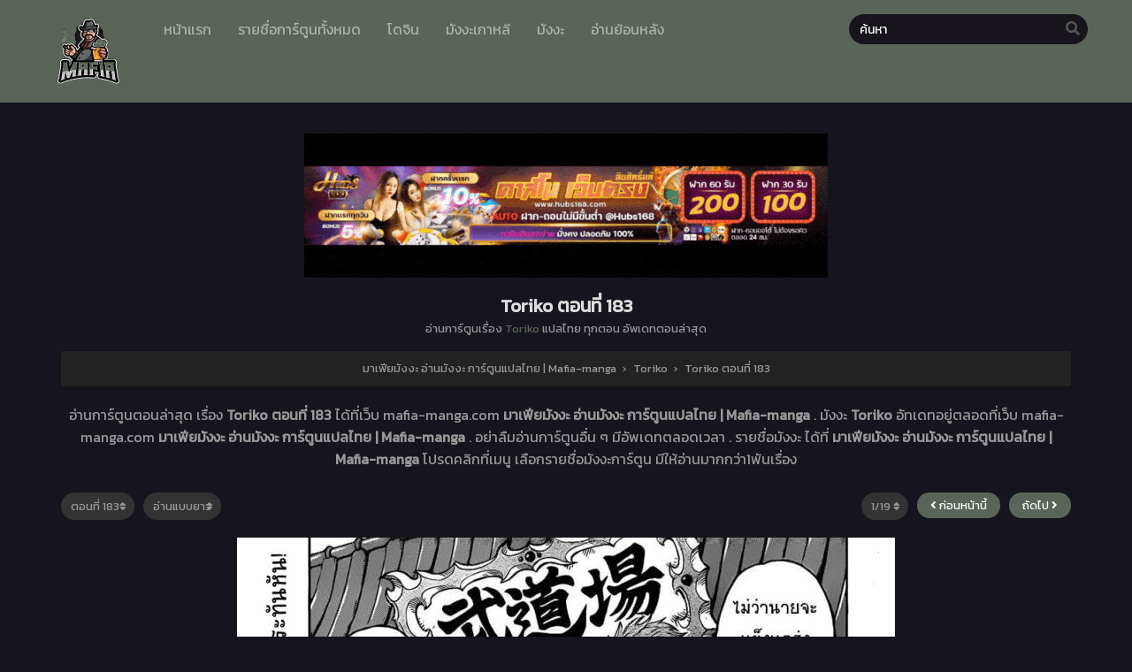

--- FILE ---
content_type: text/html; charset=UTF-8
request_url: https://mafia-manga.com/toriko-%E0%B8%95%E0%B8%AD%E0%B8%99%E0%B8%97%E0%B8%B5%E0%B9%88-183/
body_size: 13297
content:
<!DOCTYPE html PUBLIC "-//W3C//DTD XHTML 1.0 Transitional//EN" "https://www.w3.org/TR/xhtml1/DTD/xhtml1-transitional.dtd">
<html xmlns="https://www.w3.org/1999/xhtml" lang="th">
<head profile="http://gmpg.org/xfn/11">
	<meta http-equiv="Content-Type" content="text/html; charset=UTF-8" />
	<meta name="viewport" content="width=device-width" />
		<meta name="theme-color" content="#5a6459">
	<meta name="msapplication-navbutton-color" content="#5a6459">
	<meta name="apple-mobile-web-app-capable" content="yes">
	<meta name="apple-mobile-web-app-status-bar-style" content="#5a6459">
  <!-- Facebook SDK -->
<div id="fb-root"></div>
<script async defer crossorigin="anonymous" src="https://connect.facebook.net/en_US/sdk.js#xfbml=1&version=v17.0" nonce="549443259368787"></script>
<meta name='robots' content='index, follow, max-image-preview:large, max-snippet:-1, max-video-preview:-1' />

	<!-- This site is optimized with the Yoast SEO plugin v26.8 - https://yoast.com/product/yoast-seo-wordpress/ -->
	<title>อ่านมังงะToriko ตอนที่ 183 - มาเฟียมังงะ อ่านมังงะ การ์ตูนแปลไทย | Mafia-manga</title>
	<link rel="canonical" href="https://mafia-manga.com/toriko-ตอนที่-183/" />
	<meta property="og:locale" content="th_TH" />
	<meta property="og:type" content="article" />
	<meta property="og:title" content="อ่านมังงะToriko ตอนที่ 183 - มาเฟียมังงะ อ่านมังงะ การ์ตูนแปลไทย | Mafia-manga" />
	<meta property="og:url" content="https://mafia-manga.com/toriko-ตอนที่-183/" />
	<meta property="og:site_name" content="มาเฟียมังงะ อ่านมังงะ การ์ตูนแปลไทย | Mafia-manga" />
	<meta property="article:published_time" content="2023-03-14T11:38:00+00:00" />
	<meta property="og:image" content="https://cmd3.weimanga.com/B/img/Toriko179-189_Page_073.jpg" />
	<meta name="author" content="qsdadwq rqwqerwqr" />
	<meta name="twitter:card" content="summary_large_image" />
	<meta name="twitter:label1" content="Written by" />
	<meta name="twitter:data1" content="qsdadwq rqwqerwqr" />
	<script type="application/ld+json" class="yoast-schema-graph">{"@context":"https://schema.org","@graph":[{"@type":"Article","@id":"https://mafia-manga.com/toriko-%e0%b8%95%e0%b8%ad%e0%b8%99%e0%b8%97%e0%b8%b5%e0%b9%88-183/#article","isPartOf":{"@id":"https://mafia-manga.com/toriko-%e0%b8%95%e0%b8%ad%e0%b8%99%e0%b8%97%e0%b8%b5%e0%b9%88-183/"},"author":{"name":"qsdadwq rqwqerwqr","@id":"https://mafia-manga.com/#/schema/person/b909c1e0cd130f2303baddce545cf5a0"},"headline":"Toriko ตอนที่ 183","datePublished":"2023-03-14T11:38:00+00:00","mainEntityOfPage":{"@id":"https://mafia-manga.com/toriko-%e0%b8%95%e0%b8%ad%e0%b8%99%e0%b8%97%e0%b8%b5%e0%b9%88-183/"},"wordCount":1,"commentCount":0,"image":{"@id":"https://mafia-manga.com/toriko-%e0%b8%95%e0%b8%ad%e0%b8%99%e0%b8%97%e0%b8%b5%e0%b9%88-183/#primaryimage"},"thumbnailUrl":"https://cmd3.weimanga.com/B/img/Toriko179-189_Page_073.jpg","articleSection":["Toriko"],"inLanguage":"th","potentialAction":[{"@type":"CommentAction","name":"Comment","target":["https://mafia-manga.com/toriko-%e0%b8%95%e0%b8%ad%e0%b8%99%e0%b8%97%e0%b8%b5%e0%b9%88-183/#respond"]}]},{"@type":"WebPage","@id":"https://mafia-manga.com/toriko-%e0%b8%95%e0%b8%ad%e0%b8%99%e0%b8%97%e0%b8%b5%e0%b9%88-183/","url":"https://mafia-manga.com/toriko-%e0%b8%95%e0%b8%ad%e0%b8%99%e0%b8%97%e0%b8%b5%e0%b9%88-183/","name":"อ่านมังงะToriko ตอนที่ 183 - มาเฟียมังงะ อ่านมังงะ การ์ตูนแปลไทย | Mafia-manga","isPartOf":{"@id":"https://mafia-manga.com/#website"},"primaryImageOfPage":{"@id":"https://mafia-manga.com/toriko-%e0%b8%95%e0%b8%ad%e0%b8%99%e0%b8%97%e0%b8%b5%e0%b9%88-183/#primaryimage"},"image":{"@id":"https://mafia-manga.com/toriko-%e0%b8%95%e0%b8%ad%e0%b8%99%e0%b8%97%e0%b8%b5%e0%b9%88-183/#primaryimage"},"thumbnailUrl":"https://cmd3.weimanga.com/B/img/Toriko179-189_Page_073.jpg","datePublished":"2023-03-14T11:38:00+00:00","author":{"@id":"https://mafia-manga.com/#/schema/person/b909c1e0cd130f2303baddce545cf5a0"},"breadcrumb":{"@id":"https://mafia-manga.com/toriko-%e0%b8%95%e0%b8%ad%e0%b8%99%e0%b8%97%e0%b8%b5%e0%b9%88-183/#breadcrumb"},"inLanguage":"th","potentialAction":[{"@type":"ReadAction","target":["https://mafia-manga.com/toriko-%e0%b8%95%e0%b8%ad%e0%b8%99%e0%b8%97%e0%b8%b5%e0%b9%88-183/"]}]},{"@type":"ImageObject","inLanguage":"th","@id":"https://mafia-manga.com/toriko-%e0%b8%95%e0%b8%ad%e0%b8%99%e0%b8%97%e0%b8%b5%e0%b9%88-183/#primaryimage","url":"https://cmd3.weimanga.com/B/img/Toriko179-189_Page_073.jpg","contentUrl":"https://cmd3.weimanga.com/B/img/Toriko179-189_Page_073.jpg"},{"@type":"BreadcrumbList","@id":"https://mafia-manga.com/toriko-%e0%b8%95%e0%b8%ad%e0%b8%99%e0%b8%97%e0%b8%b5%e0%b9%88-183/#breadcrumb","itemListElement":[{"@type":"ListItem","position":1,"name":"Home","item":"https://mafia-manga.com/"},{"@type":"ListItem","position":2,"name":"Toriko ตอนที่ 183"}]},{"@type":"WebSite","@id":"https://mafia-manga.com/#website","url":"https://mafia-manga.com/","name":"มาเฟียมังงะ อ่านมังงะ การ์ตูนแปลไทย | Mafia-manga","description":"เว็บอ่านมังงะออนไลน์ แปลการ์ตูน อ่านมังงะ มังงะ manhwa เกาหลี แปลไทย การ์ตูน จีน รวมมังงะยอดฮิต แอพอ่านฟรี มังงะ00 manga168 โดจิน18+ คอมมิค  เว็บอ่านการ์ตูน  อ่านมังงะ แปลไทย มังงะ ออนไลน์ มังงะจีน มังงะเกาหลี อ่านมังงะ manga แปลไทย อัพเดทรวดเร็วทันใจก่อนที่ใดๆได้ที่mafia-manga.com","potentialAction":[{"@type":"SearchAction","target":{"@type":"EntryPoint","urlTemplate":"https://mafia-manga.com/?s={search_term_string}"},"query-input":{"@type":"PropertyValueSpecification","valueRequired":true,"valueName":"search_term_string"}}],"inLanguage":"th"},{"@type":"Person","@id":"https://mafia-manga.com/#/schema/person/b909c1e0cd130f2303baddce545cf5a0","name":"qsdadwq rqwqerwqr","image":{"@type":"ImageObject","inLanguage":"th","@id":"https://mafia-manga.com/#/schema/person/image/","url":"https://secure.gravatar.com/avatar/4c8ff259cd7d0bfb04eeab6bccde9f4f906b9122ef87009ae9534d28f0ad537d?s=96&d=mm&r=g","contentUrl":"https://secure.gravatar.com/avatar/4c8ff259cd7d0bfb04eeab6bccde9f4f906b9122ef87009ae9534d28f0ad537d?s=96&d=mm&r=g","caption":"qsdadwq rqwqerwqr"},"url":"https://mafia-manga.com/author/kumo/"}]}</script>
	<!-- / Yoast SEO plugin. -->


<link rel='dns-prefetch' href='//fonts.googleapis.com' />
<link rel="alternate" type="application/rss+xml" title="มาเฟียมังงะ อ่านมังงะ การ์ตูนแปลไทย | Mafia-manga &raquo; Toriko ตอนที่ 183 ฟีดความเห็น" href="https://mafia-manga.com/toriko-%e0%b8%95%e0%b8%ad%e0%b8%99%e0%b8%97%e0%b8%b5%e0%b9%88-183/feed/" />
<link rel="alternate" title="oEmbed (JSON)" type="application/json+oembed" href="https://mafia-manga.com/wp-json/oembed/1.0/embed?url=https%3A%2F%2Fmafia-manga.com%2Ftoriko-%25e0%25b8%2595%25e0%25b8%25ad%25e0%25b8%2599%25e0%25b8%2597%25e0%25b8%25b5%25e0%25b9%2588-183%2F" />
<link rel="alternate" title="oEmbed (XML)" type="text/xml+oembed" href="https://mafia-manga.com/wp-json/oembed/1.0/embed?url=https%3A%2F%2Fmafia-manga.com%2Ftoriko-%25e0%25b8%2595%25e0%25b8%25ad%25e0%25b8%2599%25e0%25b8%2597%25e0%25b8%25b5%25e0%25b9%2588-183%2F&#038;format=xml" />
<style id='wp-img-auto-sizes-contain-inline-css' type='text/css'>
img:is([sizes=auto i],[sizes^="auto," i]){contain-intrinsic-size:3000px 1500px}
/*# sourceURL=wp-img-auto-sizes-contain-inline-css */
</style>

<style id='wp-emoji-styles-inline-css' type='text/css'>

	img.wp-smiley, img.emoji {
		display: inline !important;
		border: none !important;
		box-shadow: none !important;
		height: 1em !important;
		width: 1em !important;
		margin: 0 0.07em !important;
		vertical-align: -0.1em !important;
		background: none !important;
		padding: 0 !important;
	}
/*# sourceURL=wp-emoji-styles-inline-css */
</style>
<style id='classic-theme-styles-inline-css' type='text/css'>
/*! This file is auto-generated */
.wp-block-button__link{color:#fff;background-color:#32373c;border-radius:9999px;box-shadow:none;text-decoration:none;padding:calc(.667em + 2px) calc(1.333em + 2px);font-size:1.125em}.wp-block-file__button{background:#32373c;color:#fff;text-decoration:none}
/*# sourceURL=/wp-includes/css/classic-themes.min.css */
</style>
<link rel='stylesheet' id='style-css' href='https://mafia-manga.com/wp-content/themes/mafia/style.css?ver=2.1.1' type='text/css' media='all' />
<link rel='stylesheet' id='lightstyle-css' href='https://mafia-manga.com/wp-content/themes/mafia/assets/css/lightmode.css?ver=2.1.1' type='text/css' media='all' />
<link rel='stylesheet' id='fontawesome-css' href='https://mafia-manga.com/wp-content/themes/mafia/assets/css/font-awesome.min.css?ver=5.13.0' type='text/css' media='all' />
<link rel='stylesheet' id='seed-fonts-all-css' href='https://fonts.googleapis.com/css?family=Kanit&#038;ver=6.9' type='text/css' media='all' />
<style id='seed-fonts-all-inline-css' type='text/css'>
h1, h2, h3, h4, h5, h6, nav, .nav, .menu, button, .button, .btn, .price, ._heading, .wp-block-pullquote blockquote, blockquote, label, legend, .main-info, .info-desc, .entry-title, .listupd .utao .uta .luf{font-family: "Kanit",sans-serif; }body {--s-heading:"Kanit",sans-serif}body {--s-heading-weight:}
/*# sourceURL=seed-fonts-all-inline-css */
</style>
<link rel='stylesheet' id='seed-fonts-body-all-css' href='https://fonts.googleapis.com/css?family=Kanit&#038;ver=6.9' type='text/css' media='all' />
<style id='seed-fonts-body-all-inline-css' type='text/css'>
body{font-family: "Kanit",sans-serif; font-size: 16px; line-height: 1.6; }body {--s-body:"Kanit",sans-serif;--s-body-line-height:1.6;}
/*# sourceURL=seed-fonts-body-all-inline-css */
</style>
	<script>
		var baseurl = "https://mafia-manga.com/";
		var ajaxurl = "https://mafia-manga.com/wp-admin/admin-ajax.php";
		var max_bookmark = 50;
		var max_history = 10;
		var defaultTheme = "darkmode";
	</script>
<script type="text/javascript" src="https://mafia-manga.com/wp-content/themes/mafia/assets/js/jquery.min.js?ver=3.5.1" id="jquery-js"></script>
<script type="text/javascript" src="https://mafia-manga.com/wp-content/themes/mafia/assets/js/bookmark.js?ver=6.9" id="bookmarks_script-js"></script>
<script type="text/javascript" src="https://mafia-manga.com/wp-content/themes/mafia/assets/js/series-history.js?ver=6.9" id="series_history_script-js"></script>
<script type="text/javascript" src="https://mafia-manga.com/wp-content/themes/mafia/assets/js/history.js?ver=6.9" id="history_script-js"></script>
<script type="text/javascript" src="https://mafia-manga.com/wp-content/themes/mafia/assets/js/function.js?ver=6.9" id="tsfn_scripts-js"></script>
<script type="text/javascript" src="https://mafia-manga.com/wp-content/themes/mafia/assets/js/reading-options.js?ver=1.0.0" id="reading-options-js"></script>
<script type="text/javascript" src="https://mafia-manga.com/wp-content/themes/mafia/assets/js/nsfw.js?ver=1.0.0" id="nsfw_scripts-js"></script>
<link rel="https://api.w.org/" href="https://mafia-manga.com/wp-json/" /><link rel="alternate" title="JSON" type="application/json" href="https://mafia-manga.com/wp-json/wp/v2/posts/43303" /><link rel="EditURI" type="application/rsd+xml" title="RSD" href="https://mafia-manga.com/xmlrpc.php?rsd" />
<meta name="generator" content="WordPress 6.9" />
<link rel='shortlink' href='https://mafia-manga.com/?p=43303' />
        <script type="text/javascript">
                var sf_templates = "<a href=\"{search_url_escaped}\">View All Results<\/a>";
                var sf_position = '0';
                var sf_input = '.search-live';
                jQuery(document).ready(function(){
                    jQuery(sf_input).ajaxyLiveSearch({"expand":false,"searchUrl":"https:\/\/mafia-manga.com\/?s=%s","text":"\u0e04\u0e49\u0e19\u0e2b\u0e32","delay":500,"iwidth":180,"width":350,"ajaxUrl":"https:\/\/mafia-manga.com\/wp-admin\/admin-ajax.php","rtl":0});
                    jQuery(".live-search_ajaxy-selective-input").keyup(function() {
                        var width = jQuery(this).val().length * 8;
                        if(width < 50) {
                            width = 50;
                        }
                        jQuery(this).width(width);
                    });
                    jQuery(".live-search_ajaxy-selective-search").click(function() {
                        jQuery(this).find(".live-search_ajaxy-selective-input").focus();
                    });
                    jQuery(".live-search_ajaxy-selective-close").click(function() {
                        jQuery(this).parent().remove();
                    });
                });
        </script>
        <script>
	$(document).ready(function(){
		$(".shme").click(function(){
			$(".mm").toggleClass("shwx");
		});
		$(".srcmob").click(function(){
			$(".minmb").toggleClass("minmbx");
		});
	});
</script>
<script type="text/javascript">
$(document).ready(function(){
	
	//Check to see if the window is top if not then display button
	$(window).scroll(function(){
		if ($(this).scrollTop() > 100) {
			$('.scrollToTop').fadeIn();
		} else {
			$('.scrollToTop').fadeOut();
		}
	});
	
	//Click event to scroll to top
	$('.scrollToTop').click(function(){
		$('html, body').animate({scrollTop : 0},800);
		return false;
	});
	
});
</script>
<style>
	.th, .serieslist.pop ul li.topone .limit .bw .ctr,.releases .vl,.scrollToTop,#sidebar #bm-history li a:hover,.hpage a,#footer .footermenu,.footer-az .az-list li a,.main-info .info-desc .spe span:before,.bxcl ul li span.dt a,.bookmark,.commentx #submit,.radiox input:checked ~ .checkmarkx,.advancedsearch button.searchz,.lightmode .nav_apb a:hover,.lista a,.lightmode .lista a:hover,.nextprev a,.disqusmen #commentform #submit, .blogbox .btitle .vl, .bigblogt span a,.big-slider .paging .centerpaging .swiper-pagination span.swiper-pagination-bullet-active {background:#5a6459} .pagination span.page-numbers.current,.quickfilter .filters .filter.submit button,#sidebar .section .ts-wpop-series-gen .ts-wpop-nav-tabs li.active a,#gallery.owl-loaded .owl-dots .owl-dot.active span {background:#5a6459 !important} 
	#sidebar .section #searchform #searchsubmit,.series-gen .nav-tabs li.active a,.lastend .inepcx a,.nav_apb a:hover,#top-menu li a:hover,.readingnav.rnavbot .readingnavbot .readingbar .readingprogress,.lightmode .main-info .info-desc .wd-full .mgen a:hover,.lightmode .bxcl ul li .chbox:hover,.lightmode ul.taxindex li a:hover,.comment-list .comment-body .reply a:hover,.topmobile,.bxcl ul::-webkit-scrollbar-thumb,.lightmode .slider:before,.quickfilter .filters .filter .genrez::-webkit-scrollbar-thumb,.hothome .releases,.lightmode .seriestucon .seriestucont .seriestucontr .seriestugenre a:hover {background:#5a6459} 
	.lightmode #sidebar .section h4, .lightmode .serieslist ul li .ctr,.listupd .utao .uta .luf ul li,.lightmode .bs .bsx:hover .tt,.soralist ul,a:hover,.lightmode .blogbox .btitle h3,.lightmode .blogbox .btitle h1,.bxcl ul li .lchx a:visited, .listupd .utao .uta .luf ul li a:visited,.lightmode .pagination a:hover,.lightmode a:hover,#sidebar .serieslist ul li .leftseries h2 a:hover,.bs.styletere .epxs,.bxcl ul li .dt a,.lightmode .main-info .info-desc .wd-full .mgen a,.lightmode #sidebar .serieslist ul li .leftseries h2 a:hover,.comment-list .comment-body .reply a,.bxcl ul li .eph-num a:visited,.headpost .allc a,.lightmode .seriestucon .seriestucont .seriestucontr .seriestugenre a {color:#5a6459} 
	.bxcl ul li .lchx a:visited, .listupd .utao .uta .luf ul li a:visited {color:#5a6459 !important} 
	.lightmode .serieslist ul li .ctr,.advancedsearch button.searchz,.lista a,.lightmode .lista a:hover,.blogbox .boxlist .bma .bmb .bmba, .page.blog .thumb,#sidebar .section #searchform #searchsubmit,.lightmode .main-info .info-desc .wd-full .mgen a,.lightmode .bxcl ul li .chbox:hover, .comment-list .comment-body .reply a,.lightmode .seriestucon .seriestucont .seriestucontr .seriestugenre a {border-color:#5a6459}
	.slider.round:before{background: #333;}
	.hpage a:hover{color:#FFF !important;}
	@media only screen and (max-width:800px) {
		.lightmode.black .th, .lightmode .th, .th, .surprise{background:#5a6459} 
		#main-menu {background: rgba(28,28,28,0.95);}
	}
</style>
<link rel="icon" href="https://mafia-manga.com/wp-content/uploads/2021/11/cropped-mafia--32x32.png" sizes="32x32" />
<link rel="icon" href="https://mafia-manga.com/wp-content/uploads/2021/11/cropped-mafia--192x192.png" sizes="192x192" />
<link rel="apple-touch-icon" href="https://mafia-manga.com/wp-content/uploads/2021/11/cropped-mafia--180x180.png" />
<meta name="msapplication-TileImage" content="https://mafia-manga.com/wp-content/uploads/2021/11/cropped-mafia--270x270.png" />
		<style type="text/css" id="wp-custom-css">
			
.main-info .info-left .thumb img {
    width: 100%;
    box-shadow: 0 5px 20px rgb(235 38 38);
    border-radius: 10px;
}
.bs.stylefor .bsx .limit {
    padding: 130% 0 0;
}
.bs.stylefor .bsx {
    border: 3px
 solid #576aba;
    border-radius: 5px;
}
.bxcl ul li .chbox {
    overflow: hidden;
    padding: 5px 10px;
    border: 2px solid #94bea5;
    font-size: 14px;
    margin: 0 5px;
    margin-bottom: 10px;
    position: relative;
    border-radius: 5px;
}
.bxcl ul {
    padding: 0;
    list-style: none;
    margin: 0;
    margin-left: -5px;
    overflow: auto;
    max-height: 297px;
    max-height: max-content ! important;
}
.bs.stylefor .bsx .bigor .adds .epxs {
    background: #576aba;
    text-align: center;
    border-radius: 5px;
    padding: 5px;
    color: #CCC;
}
.main-info .info-left .thumb {
	max-width: 250px;
}
.logos img {
    max-height: 100px;
}
.footercopyright p {
    margin: 0;
    margin-top: 5px;
    font-size: 1em;
    margin-bottom: 0;
    line-height: 17px;
    letter-spacing: 3px;
}
.wbnn{position:fixed;top:300px;z-index:999999;display:none}.wbnn .wbnn-close{position:absolute;width:25px;height:25px;top:-12px;background:url(https://1.bp.blogspot.com/-2a1NCQ1typI/YSkgP45o5XI/AAAAAAAAzJw/xI-Uoe3-Q8UzqMDwRUuRCea5lGYMv1eZQCLcBGAsYHQ/s0/801fc7b1d350c6fc17ce01b766fecc79.png),no-repeat;background-size:25px 25px}.wbnn img{width:100px;height:auto}.w-bnn-bottom{bottom:0;top:unset;left:270px}.w-bnn-bottom img{width:auto;height:74px}.w-bnn-bottom .wbnn-close{right:-12px}.w-bnn-left{left:20px}.w-bnn-right{right:20px}.w-bnn-left .wbnn-close{left:-12px}.w-bnn-right .wbnn-close{right:-12px}
.dessert-frame a {
    display: inline-block;
    width: calc(48% - 3px);
}


.fb-comments iframe {
    background: #fff; /* ตั้งค่าแบ็กกราวด์ของ iframe เป็นสีดำ */
    color: #fff; /* ตั้งค่าตัวหนังสือเป็นสีขาว */
}		</style>
		<style id='global-styles-inline-css' type='text/css'>
:root{--wp--preset--aspect-ratio--square: 1;--wp--preset--aspect-ratio--4-3: 4/3;--wp--preset--aspect-ratio--3-4: 3/4;--wp--preset--aspect-ratio--3-2: 3/2;--wp--preset--aspect-ratio--2-3: 2/3;--wp--preset--aspect-ratio--16-9: 16/9;--wp--preset--aspect-ratio--9-16: 9/16;--wp--preset--color--black: #000000;--wp--preset--color--cyan-bluish-gray: #abb8c3;--wp--preset--color--white: #ffffff;--wp--preset--color--pale-pink: #f78da7;--wp--preset--color--vivid-red: #cf2e2e;--wp--preset--color--luminous-vivid-orange: #ff6900;--wp--preset--color--luminous-vivid-amber: #fcb900;--wp--preset--color--light-green-cyan: #7bdcb5;--wp--preset--color--vivid-green-cyan: #00d084;--wp--preset--color--pale-cyan-blue: #8ed1fc;--wp--preset--color--vivid-cyan-blue: #0693e3;--wp--preset--color--vivid-purple: #9b51e0;--wp--preset--gradient--vivid-cyan-blue-to-vivid-purple: linear-gradient(135deg,rgb(6,147,227) 0%,rgb(155,81,224) 100%);--wp--preset--gradient--light-green-cyan-to-vivid-green-cyan: linear-gradient(135deg,rgb(122,220,180) 0%,rgb(0,208,130) 100%);--wp--preset--gradient--luminous-vivid-amber-to-luminous-vivid-orange: linear-gradient(135deg,rgb(252,185,0) 0%,rgb(255,105,0) 100%);--wp--preset--gradient--luminous-vivid-orange-to-vivid-red: linear-gradient(135deg,rgb(255,105,0) 0%,rgb(207,46,46) 100%);--wp--preset--gradient--very-light-gray-to-cyan-bluish-gray: linear-gradient(135deg,rgb(238,238,238) 0%,rgb(169,184,195) 100%);--wp--preset--gradient--cool-to-warm-spectrum: linear-gradient(135deg,rgb(74,234,220) 0%,rgb(151,120,209) 20%,rgb(207,42,186) 40%,rgb(238,44,130) 60%,rgb(251,105,98) 80%,rgb(254,248,76) 100%);--wp--preset--gradient--blush-light-purple: linear-gradient(135deg,rgb(255,206,236) 0%,rgb(152,150,240) 100%);--wp--preset--gradient--blush-bordeaux: linear-gradient(135deg,rgb(254,205,165) 0%,rgb(254,45,45) 50%,rgb(107,0,62) 100%);--wp--preset--gradient--luminous-dusk: linear-gradient(135deg,rgb(255,203,112) 0%,rgb(199,81,192) 50%,rgb(65,88,208) 100%);--wp--preset--gradient--pale-ocean: linear-gradient(135deg,rgb(255,245,203) 0%,rgb(182,227,212) 50%,rgb(51,167,181) 100%);--wp--preset--gradient--electric-grass: linear-gradient(135deg,rgb(202,248,128) 0%,rgb(113,206,126) 100%);--wp--preset--gradient--midnight: linear-gradient(135deg,rgb(2,3,129) 0%,rgb(40,116,252) 100%);--wp--preset--font-size--small: 13px;--wp--preset--font-size--medium: 20px;--wp--preset--font-size--large: 36px;--wp--preset--font-size--x-large: 42px;--wp--preset--spacing--20: 0.44rem;--wp--preset--spacing--30: 0.67rem;--wp--preset--spacing--40: 1rem;--wp--preset--spacing--50: 1.5rem;--wp--preset--spacing--60: 2.25rem;--wp--preset--spacing--70: 3.38rem;--wp--preset--spacing--80: 5.06rem;--wp--preset--shadow--natural: 6px 6px 9px rgba(0, 0, 0, 0.2);--wp--preset--shadow--deep: 12px 12px 50px rgba(0, 0, 0, 0.4);--wp--preset--shadow--sharp: 6px 6px 0px rgba(0, 0, 0, 0.2);--wp--preset--shadow--outlined: 6px 6px 0px -3px rgb(255, 255, 255), 6px 6px rgb(0, 0, 0);--wp--preset--shadow--crisp: 6px 6px 0px rgb(0, 0, 0);}:where(.is-layout-flex){gap: 0.5em;}:where(.is-layout-grid){gap: 0.5em;}body .is-layout-flex{display: flex;}.is-layout-flex{flex-wrap: wrap;align-items: center;}.is-layout-flex > :is(*, div){margin: 0;}body .is-layout-grid{display: grid;}.is-layout-grid > :is(*, div){margin: 0;}:where(.wp-block-columns.is-layout-flex){gap: 2em;}:where(.wp-block-columns.is-layout-grid){gap: 2em;}:where(.wp-block-post-template.is-layout-flex){gap: 1.25em;}:where(.wp-block-post-template.is-layout-grid){gap: 1.25em;}.has-black-color{color: var(--wp--preset--color--black) !important;}.has-cyan-bluish-gray-color{color: var(--wp--preset--color--cyan-bluish-gray) !important;}.has-white-color{color: var(--wp--preset--color--white) !important;}.has-pale-pink-color{color: var(--wp--preset--color--pale-pink) !important;}.has-vivid-red-color{color: var(--wp--preset--color--vivid-red) !important;}.has-luminous-vivid-orange-color{color: var(--wp--preset--color--luminous-vivid-orange) !important;}.has-luminous-vivid-amber-color{color: var(--wp--preset--color--luminous-vivid-amber) !important;}.has-light-green-cyan-color{color: var(--wp--preset--color--light-green-cyan) !important;}.has-vivid-green-cyan-color{color: var(--wp--preset--color--vivid-green-cyan) !important;}.has-pale-cyan-blue-color{color: var(--wp--preset--color--pale-cyan-blue) !important;}.has-vivid-cyan-blue-color{color: var(--wp--preset--color--vivid-cyan-blue) !important;}.has-vivid-purple-color{color: var(--wp--preset--color--vivid-purple) !important;}.has-black-background-color{background-color: var(--wp--preset--color--black) !important;}.has-cyan-bluish-gray-background-color{background-color: var(--wp--preset--color--cyan-bluish-gray) !important;}.has-white-background-color{background-color: var(--wp--preset--color--white) !important;}.has-pale-pink-background-color{background-color: var(--wp--preset--color--pale-pink) !important;}.has-vivid-red-background-color{background-color: var(--wp--preset--color--vivid-red) !important;}.has-luminous-vivid-orange-background-color{background-color: var(--wp--preset--color--luminous-vivid-orange) !important;}.has-luminous-vivid-amber-background-color{background-color: var(--wp--preset--color--luminous-vivid-amber) !important;}.has-light-green-cyan-background-color{background-color: var(--wp--preset--color--light-green-cyan) !important;}.has-vivid-green-cyan-background-color{background-color: var(--wp--preset--color--vivid-green-cyan) !important;}.has-pale-cyan-blue-background-color{background-color: var(--wp--preset--color--pale-cyan-blue) !important;}.has-vivid-cyan-blue-background-color{background-color: var(--wp--preset--color--vivid-cyan-blue) !important;}.has-vivid-purple-background-color{background-color: var(--wp--preset--color--vivid-purple) !important;}.has-black-border-color{border-color: var(--wp--preset--color--black) !important;}.has-cyan-bluish-gray-border-color{border-color: var(--wp--preset--color--cyan-bluish-gray) !important;}.has-white-border-color{border-color: var(--wp--preset--color--white) !important;}.has-pale-pink-border-color{border-color: var(--wp--preset--color--pale-pink) !important;}.has-vivid-red-border-color{border-color: var(--wp--preset--color--vivid-red) !important;}.has-luminous-vivid-orange-border-color{border-color: var(--wp--preset--color--luminous-vivid-orange) !important;}.has-luminous-vivid-amber-border-color{border-color: var(--wp--preset--color--luminous-vivid-amber) !important;}.has-light-green-cyan-border-color{border-color: var(--wp--preset--color--light-green-cyan) !important;}.has-vivid-green-cyan-border-color{border-color: var(--wp--preset--color--vivid-green-cyan) !important;}.has-pale-cyan-blue-border-color{border-color: var(--wp--preset--color--pale-cyan-blue) !important;}.has-vivid-cyan-blue-border-color{border-color: var(--wp--preset--color--vivid-cyan-blue) !important;}.has-vivid-purple-border-color{border-color: var(--wp--preset--color--vivid-purple) !important;}.has-vivid-cyan-blue-to-vivid-purple-gradient-background{background: var(--wp--preset--gradient--vivid-cyan-blue-to-vivid-purple) !important;}.has-light-green-cyan-to-vivid-green-cyan-gradient-background{background: var(--wp--preset--gradient--light-green-cyan-to-vivid-green-cyan) !important;}.has-luminous-vivid-amber-to-luminous-vivid-orange-gradient-background{background: var(--wp--preset--gradient--luminous-vivid-amber-to-luminous-vivid-orange) !important;}.has-luminous-vivid-orange-to-vivid-red-gradient-background{background: var(--wp--preset--gradient--luminous-vivid-orange-to-vivid-red) !important;}.has-very-light-gray-to-cyan-bluish-gray-gradient-background{background: var(--wp--preset--gradient--very-light-gray-to-cyan-bluish-gray) !important;}.has-cool-to-warm-spectrum-gradient-background{background: var(--wp--preset--gradient--cool-to-warm-spectrum) !important;}.has-blush-light-purple-gradient-background{background: var(--wp--preset--gradient--blush-light-purple) !important;}.has-blush-bordeaux-gradient-background{background: var(--wp--preset--gradient--blush-bordeaux) !important;}.has-luminous-dusk-gradient-background{background: var(--wp--preset--gradient--luminous-dusk) !important;}.has-pale-ocean-gradient-background{background: var(--wp--preset--gradient--pale-ocean) !important;}.has-electric-grass-gradient-background{background: var(--wp--preset--gradient--electric-grass) !important;}.has-midnight-gradient-background{background: var(--wp--preset--gradient--midnight) !important;}.has-small-font-size{font-size: var(--wp--preset--font-size--small) !important;}.has-medium-font-size{font-size: var(--wp--preset--font-size--medium) !important;}.has-large-font-size{font-size: var(--wp--preset--font-size--large) !important;}.has-x-large-font-size{font-size: var(--wp--preset--font-size--x-large) !important;}
/*# sourceURL=global-styles-inline-css */
</style>
</head>
<body class="darkmode black" itemscope="itemscope" itemtype="http://schema.org/WebPage">	<script>ts_darkmode.init();</script>
	
<div class="th">
	<div class="centernav bound">
		
	<div class="shme"><i class="fa fa-bars" aria-hidden="true"></i></div>
		
	<header role="banner" itemscope itemtype="http://schema.org/WPHeader">
	<div class="site-branding logox">
				<span class="logos">
				<a title="มาเฟียมังงะ อ่านมังงะ การ์ตูนแปลไทย | Mafia-manga - เว็บอ่านมังงะออนไลน์ แปลการ์ตูน อ่านมังงะ มังงะ manhwa เกาหลี แปลไทย การ์ตูน จีน รวมมังงะยอดฮิต แอพอ่านฟรี มังงะ00 manga168 โดจิน18+ คอมมิค  เว็บอ่านการ์ตูน  อ่านมังงะ แปลไทย มังงะ ออนไลน์ มังงะจีน มังงะเกาหลี อ่านมังงะ manga แปลไทย อัพเดทรวดเร็วทันใจก่อนที่ใดๆได้ที่mafia-manga.com" itemprop="url" href="https://mafia-manga.com/"><img src="https://mafia-manga.com/wp-content/uploads/2021/11/mafia-.png.webp" alt="มาเฟียมังงะ อ่านมังงะ การ์ตูนแปลไทย | Mafia-manga - เว็บอ่านมังงะออนไลน์ แปลการ์ตูน อ่านมังงะ มังงะ manhwa เกาหลี แปลไทย การ์ตูน จีน รวมมังงะยอดฮิต แอพอ่านฟรี มังงะ00 manga168 โดจิน18+ คอมมิค  เว็บอ่านการ์ตูน  อ่านมังงะ แปลไทย มังงะ ออนไลน์ มังงะจีน มังงะเกาหลี อ่านมังงะ manga แปลไทย อัพเดทรวดเร็วทันใจก่อนที่ใดๆได้ที่mafia-manga.com"><span class="hdl">มาเฟียมังงะ อ่านมังงะ การ์ตูนแปลไทย | Mafia-manga</span></a>
			</span>
						<meta itemprop="name" content="มาเฟียมังงะ อ่านมังงะ การ์ตูนแปลไทย | Mafia-manga" />
		</div>
	</header>
		
	<nav id="main-menu" class="mm">
		<span itemscope="itemscope" itemtype="http://schema.org/SiteNavigationElement" role="navigation">
		<ul id="menu-main" class="menu"><li id="menu-item-15" class="menu-item menu-item-type-custom menu-item-object-custom menu-item-home menu-item-15"><a href="https://mafia-manga.com" itemprop="url"><span itemprop="name">หน้าแรก</span></a></li>
<li id="menu-item-16" class="menu-item menu-item-type-custom menu-item-object-custom menu-item-16"><a href="https://mafia-manga.com/manga/" itemprop="url"><span itemprop="name">รายชื่อการ์ตูนทั้งหมด</span></a></li>
<li id="menu-item-68453" class="menu-item menu-item-type-custom menu-item-object-custom menu-item-68453"><a href="https://mafia-manga.com/genres/doujin" itemprop="url"><span itemprop="name">โดจิน</span></a></li>
<li id="menu-item-5736" class="menu-item menu-item-type-custom menu-item-object-custom menu-item-5736"><a href="https://mafia-manga.com/genres/manhwa" itemprop="url"><span itemprop="name">มังงะเกาหลี</span></a></li>
<li id="menu-item-5737" class="menu-item menu-item-type-custom menu-item-object-custom menu-item-5737"><a href="https://mafia-manga.com/genres/manga" itemprop="url"><span itemprop="name">มังงะ</span></a></li>
<li id="menu-item-37" class="menu-item menu-item-type-post_type menu-item-object-page menu-item-37"><a href="https://mafia-manga.com/bookmark/" itemprop="url"><span itemprop="name">อ่านย้อนหลัง</span></a></li>
</ul>		</span>
		<div class="clear"></div>
	</nav>
		
	<div class="searchx minmb">
 		<form action="https://mafia-manga.com/" id="form" method="get" itemprop="potentialAction" itemscope itemtype="http://schema.org/SearchAction">
			<meta itemprop="target" content="https://mafia-manga.com/?s={query}"/>
  			<input id="s" itemprop="query-input" class="search-live" type="text" placeholder="ค้นหามังงะ" name="s"/>
			<button type="submit" id="submit"><i class="fas fa-search" aria-hidden="true"></i></button>
			<div class="srcmob srccls"><i class="fas fa-times-circle"></i></div>
 		</form>
	</div>
	
	<div class="srcmob"><i class="fas fa-search" aria-hidden="true"></i></div>
		<div id="thememode">
			<span class="xt">Dark?</span>
			<label class="switch">
			  <input type="checkbox">
			  <span class="slider round"></span>
			</label>
	</div>
		
	<script>
			if (localStorage.getItem("thememode") == null){
				if (defaultTheme == "lightmode"){
					jQuery("#thememode input[type='checkbox']").prop('checked', false);
				}else{
					jQuery("#thememode input[type='checkbox']").prop('checked', true);
				}
			}else if (localStorage.getItem("thememode") == "lightmode"){
				jQuery("#thememode input[type='checkbox']").prop('checked', false);
			}else{
				jQuery("#thememode input[type='checkbox']").prop('checked', true);
			}
	</script>
		
	</div>
	<div class="clear"></div>
	</div>

<div id="content" class="readercontent">
	
	
<div class="wrapper">
	<div class="dessert-frame"><center>

		<a href="https://customerinsightleader.com/" target="_blank"><img src="https://mafia-manga.com/wp-content/uploads/2025/04/f449283a0afbfe5564aba173b8907e81.gif" rel="dofollow" alt="สล็อตเว็บตรง"></a>

	</center></div>
<div class="chapterbody">
	<div class="postarea">
		<article id="post-43303" class="post-43303 hentry" itemscope="itemscope" itemtype="http://schema.org/CreativeWork">
						<div class="headpost">
				<h1 class="entry-title" itemprop="name">Toriko ตอนที่ 183</h1>
				<div class="allc">อ่านการ์ตูนเรื่อง <a href="https://mafia-manga.com/manga/toriko/">Toriko</a> แปลไทย ทุกตอน อัพเดทตอนล่าสุด</div>
			</div>
							<div class="ts-breadcrumb bixbox">
		<ol itemscope="" itemtype="http://schema.org/BreadcrumbList">
			<li itemprop="itemListElement" itemscope="" itemtype="http://schema.org/ListItem">
				<a itemprop="item" href="https://mafia-manga.com/"><span itemprop="name">มาเฟียมังงะ อ่านมังงะ การ์ตูนแปลไทย | Mafia-manga</span></a>
				<meta itemprop="position" content="1">
			</li>
			 › 
						<li itemprop="itemListElement" itemscope="" itemtype="http://schema.org/ListItem">
				 <a itemprop="item" href="https://mafia-manga.com/manga/toriko/"><span itemprop="name">Toriko</span></a>
				<meta itemprop="position" content="2">
			</li>
			 › 
			<li itemprop="itemListElement" itemscope="" itemtype="http://schema.org/ListItem">
				 <a itemprop="item" href="https://mafia-manga.com/toriko-%e0%b8%95%e0%b8%ad%e0%b8%99%e0%b8%97%e0%b8%b5%e0%b9%88-183/"><span itemprop="name">Toriko ตอนที่ 183</span></a>
				<meta itemprop="position" content="3">
			</li>
					</ol>
	</div>	
			
			<div class="entry-content entry-content-single maincontent" itemprop="description">
				<div class="chdesc">
					<p>
					อ่านการ์ตูนตอนล่าสุด เรื่อง <b> Toriko ตอนที่ 183 </b> ได้ที่เว็บ mafia-manga.com <b> มาเฟียมังงะ อ่านมังงะ การ์ตูนแปลไทย | Mafia-manga </b>. มังงะ <b> Toriko </b> อัทเดทอยู่ตลอดที่เว็บ mafia-manga.com <b> มาเฟียมังงะ อ่านมังงะ การ์ตูนแปลไทย | Mafia-manga </b>. อย่าลืมอ่านการ์ตูนอื่น ๆ มีอัพเดทตลอดเวลา . รายชื่อมังงะ ได้ที่ <b> มาเฟียมังงะ อ่านมังงะ การ์ตูนแปลไทย | Mafia-manga </b> โปรดคลิกที่เมนู เลือกรายชื่อมังงะการ์ตูน มีให้อ่านมากกว่า1พันเรื่อง					</p>
				</div>
				
				<div class="chnav ctop nomirror">
					<span class="selector slc l">	<div class="nvx">
		<select name="chapter" id="chapter" onchange="this.options[this.selectedIndex].value&&window.open(this.options[this.selectedIndex].value,'_self')">
			<option value="">เลือกตอน</option>
		</select>

	</div>
</span>
					<span class="navrig">
																	<span class="selector readingmode l">
							<select name="readingmode" id="readingmode">
								<option value="full" selected="selected">อ่านแบบยาว</option>
								<option value="single">อ่านทีละหน้า</option>
							</select>
						</span>
					</span>
										<span class="navlef">
						<span class="npv r">	<div class="nextprev">
		<a class="ch-prev-btn" href="#/prev/" rel="prev">
			<i class="fas fa-angle-left"></i> ก่อนหน้านี้		</a>
		<a class="ch-next-btn" href="#/next/" rel="next">
			ถัดไป <i class="fas fa-angle-right"></i>
		</a>
	</div>
</span>

						<span class="amob nodlx">
							<span class="selector pagedsel r">
								<select name="select-paged" class="ts-select-paged" id="select-paged">
									<option value="1">?/?</option>
								</select>
							</span>
						</span>
											</span>
				</div>
				
								
				<div id="readerarea"></div>
				<div id="readerarea-loading" style="text-align: center;">
					<img src="https://mafia-manga.com/wp-content/themes/mafia/assets/img/readerarea.svg" />
				</div>
								
				<div class="chnav cbot">
					<span class="selector slc l">	<div class="nvx">
		<select name="chapter" id="chapter" onchange="this.options[this.selectedIndex].value&&window.open(this.options[this.selectedIndex].value,'_self')">
			<option value="">เลือกตอน</option>
		</select>

	</div>
</span>
					<span class="amob">
						<span class="npv r">	<div class="nextprev">
		<a class="ch-prev-btn" href="#/prev/" rel="prev">
			<i class="fas fa-angle-left"></i> ก่อนหน้านี้		</a>
		<a class="ch-next-btn" href="#/next/" rel="next">
			ถัดไป <i class="fas fa-angle-right"></i>
		</a>
	</div>
</span>

						<!-- muncul jika single mode -->
						<span class="selector pagedsel r">
							<select name="select-paged" class="ts-select-paged" id="select-paged">
								<option value="">?/?</option>
							</select>
						</span>
					</span>
				</div>
				
						</div>	
			
			<div class="chaptertags">
			<p>Tags: อ่านการ์ตูน Toriko ตอนที่ 183, การ์ตูน18+ Toriko ตอนที่ 183, อ่าน Toriko ตอนที่ 183 ออนไลน์, Toriko ตอนที่ 183 ทุกตอนแปลไทย, Toriko ตอนที่ 183 ทุกเล่ม, Toriko ตอนที่ 183 ความละเอียดชัด, Toriko ตอนที่ 183 ภาพการ์ตูนมังงะชัด อ่านเข้าใจง่าย, 
			<time class="entry-date" datetime="2023-03-14+0718:38:00+0700" itemprop="datePublished" pubdate>14 มีนาคม 2023</time>, <span itemprop="author">qsdadwq rqwqerwqr</span></p>
		</div>
		</article>	
		
						<div class="bixbox">
					<div class="releases"><h2><span>แนะนำมังงะการ์ตูนเรื่องอื่นๆ</span></h2></div>
					<div class="listupd">
						<div class="bs">
	<div class="bsx">
		
		<a href="https://mafia-manga.com/manga/bad-hand-witch-doctor/" title="Bad Hand Witch Doctor">
		<div class="limit">
			<div class="ply"></div>
						<span class="type Manhua"></span>			<span class="colored"><i class="fas fa-palette"></i> Color</span>									<img src="https://mafia-manga.com/wp-content/uploads/2023/08/Bad-Hand-Witch-Doctor-226x300.jpg.webp" class="ts-post-image wp-post-image attachment-medium size-medium" loading="lazy"/>		</div>
		<div class="bigor">
			<div class="tt">
				Bad Hand Witch Doctor			</div>
			<div class="adds">
				<div class="epxs">ตอนที่ 272</div>
								<div class="rt">
						<div class="rating">
							<div class="rating-prc">
								<div class="rtp">
									<div class="rtb"><span style="width:60%"></span></div>
								</div>
							</div>
							<div class="numscore">6</div>
						</div>
				</div>
							</div>
		</div>
		</a>
	</div>
</div><div class="bs">
	<div class="bsx">
		
		<a href="https://mafia-manga.com/manga/panlong/" title="Panlong">
		<div class="limit">
			<div class="ply"></div>
			<span class="status Completed">จบแล้ว</span>			<span class="type Manhua"></span>			<span class="colored"><i class="fas fa-palette"></i> Color</span>									<img src="https://mafia-manga.com/wp-content/uploads/2021/12/Panlong1-202x300.jpg.webp" class="ts-post-image wp-post-image attachment-medium size-medium" loading="lazy"/>		</div>
		<div class="bigor">
			<div class="tt">
				Panlong			</div>
			<div class="adds">
				<div class="epxs">ตอนที่ 170</div>
								<div class="rt">
						<div class="rating">
							<div class="rating-prc">
								<div class="rtp">
									<div class="rtb"><span style="width:56%"></span></div>
								</div>
							</div>
							<div class="numscore">5.6</div>
						</div>
				</div>
							</div>
		</div>
		</a>
	</div>
</div><div class="bs">
	<div class="bsx">
		
		<a href="https://mafia-manga.com/manga/heavenly-demon-instructor/" title="Heavenly Demon Instructor">
		<div class="limit">
			<div class="ply"></div>
						<span class="type Manhwa"></span>			<span class="colored"><i class="fas fa-palette"></i> Color</span>						<span class="hotx"><i class="fab fa-hotjar"></i></span>			<img src="https://mafia-manga.com/wp-content/uploads/2021/12/Heavenly-Demon-Instructor-245x300.jpg.webp" class="ts-post-image wp-post-image attachment-medium size-medium" loading="lazy"/>		</div>
		<div class="bigor">
			<div class="tt">
				Heavenly Demon Instructor			</div>
			<div class="adds">
				<div class="epxs">ตอนที่ 89</div>
							</div>
		</div>
		</a>
	</div>
</div><div class="bs">
	<div class="bsx">
		
		<a href="https://mafia-manga.com/manga/way-to-heaven/" title="Way To Heaven">
		<div class="limit">
			<div class="ply"></div>
						<span class="type Manhwa"></span>			<span class="colored"><i class="fas fa-palette"></i> Color</span>									<img src="https://mafia-manga.com/wp-content/uploads/2024/06/Way-To-Heaven-222x300.jpg" class="ts-post-image wp-post-image attachment-medium size-medium" loading="lazy"/>		</div>
		<div class="bigor">
			<div class="tt">
				Way To Heaven			</div>
			<div class="adds">
				<div class="epxs">ตอนที่ 67</div>
								<div class="rt">
						<div class="rating">
							<div class="rating-prc">
								<div class="rtp">
									<div class="rtb"><span style="width:82%"></span></div>
								</div>
							</div>
							<div class="numscore">8.2</div>
						</div>
				</div>
							</div>
		</div>
		</a>
	</div>
</div><div class="bs">
	<div class="bsx">
		
		<a href="https://mafia-manga.com/manga/peerless-dad/" title="Peerless Dad">
		<div class="limit">
			<div class="ply"></div>
						<span class="type Manhwa"></span>			<span class="colored"><i class="fas fa-palette"></i> Color</span>						<span class="hotx"><i class="fab fa-hotjar"></i></span>			<img src="https://mafia-manga.com/wp-content/uploads/2023/02/Peerless-Dad-191x300.jpg.webp" class="ts-post-image wp-post-image attachment-medium size-medium" loading="lazy"/>		</div>
		<div class="bigor">
			<div class="tt">
				Peerless Dad			</div>
			<div class="adds">
				<div class="epxs">ตอนที่ 265</div>
								<div class="rt">
						<div class="rating">
							<div class="rating-prc">
								<div class="rtp">
									<div class="rtb"><span style="width:86%"></span></div>
								</div>
							</div>
							<div class="numscore">8.6</div>
						</div>
				</div>
							</div>
		</div>
		</a>
	</div>
</div><div class="bs">
	<div class="bsx">
		
		<a href="https://mafia-manga.com/manga/the-time-of-rebirth/" title="The Time of Rebirth">
		<div class="limit">
			<div class="ply"></div>
						<span class="type Manhua"></span>			<span class="colored"><i class="fas fa-palette"></i> Color</span>						<span class="hotx"><i class="fab fa-hotjar"></i></span>			<img src="https://mafia-manga.com/wp-content/uploads/2022/10/The-Time-of-Rebirth-214x300.webp" class="ts-post-image wp-post-image attachment-medium size-medium" loading="lazy"/>		</div>
		<div class="bigor">
			<div class="tt">
				The Time of Rebirth			</div>
			<div class="adds">
				<div class="epxs">ตอนที่ 123</div>
								<div class="rt">
						<div class="rating">
							<div class="rating-prc">
								<div class="rtp">
									<div class="rtb"><span style="width:59%"></span></div>
								</div>
							</div>
							<div class="numscore">5.9</div>
						</div>
				</div>
							</div>
		</div>
		</a>
	</div>
</div><div class="bs">
	<div class="bsx">
		
		<a href="https://mafia-manga.com/manga/one-sword-reigns-supreme/" title="One Sword Reigns Supreme">
		<div class="limit">
			<div class="ply"></div>
						<span class="type Manhua"></span>			<span class="colored"><i class="fas fa-palette"></i> Color</span>									<img src="https://mafia-manga.com/wp-content/uploads/2022/01/One-Sword-Reigns-Supreme-225x300.jpg.webp" class="ts-post-image wp-post-image attachment-medium size-medium" loading="lazy"/>		</div>
		<div class="bigor">
			<div class="tt">
				One Sword Reigns Supreme			</div>
			<div class="adds">
				<div class="epxs">ตอนที่ 71</div>
								<div class="rt">
						<div class="rating">
							<div class="rating-prc">
								<div class="rtp">
									<div class="rtb"><span style="width:42%"></span></div>
								</div>
							</div>
							<div class="numscore">4.2</div>
						</div>
				</div>
							</div>
		</div>
		</a>
	</div>
</div>					</div>
				</div>
							
		<div id="comments" class="bixbox comments-area">
						    <div class="fb-comments" 
         data-href="https://mafia-manga.com/toriko-%e0%b8%95%e0%b8%ad%e0%b8%99%e0%b8%97%e0%b8%b5%e0%b9%88-183/" 
         data-width="100%" 
         data-numposts="5" 
         data-lazy="true"></div>
		</div>
		
	</div>
</div>

<div class="readingnav rnavtop">
	<div class="readingnavtop">
		<div class="daw backseries"><a href="https://mafia-manga.com/manga/toriko/"><i class="fas fa-angle-double-left"></i></a></div>
		<div class="daw chpnw">ตอนที่ 183 </div>
			</div>
	<div class="rdnmx rdtop"></div>
</div>
<div class="readingnav rnavbot">
	<div class="rdnmx rdbot"></div>
	<div class="readingnavbot">
		<div class="readingbar"><div class="readingprogress"></div></div>
		<div class="readingoption">
			<span class="selectorx slc l">	<div class="nvx">
		<select name="chapter" id="chapter" onchange="this.options[this.selectedIndex].value&&window.open(this.options[this.selectedIndex].value,'_self')">
			<option value="">เลือกตอน</option>
		</select>

	</div>
</span>
						<div class="btm-np nextprev">

				<a class="ch-prev-btn" href="#/prev/" rel="prev">
					<i class="fas fa-arrow-left"></i>
				</a>
		
				<span class="selectorx pagedsel r">
					<select name="select-paged" class="ts-select-paged" id="select-paged">
						<option value="">?/?</option>
					</select>
				</span>
				
				<a class="ch-next-btn" href="#/next/" rel="next">
					<i class="fas fa-arrow-right"></i>
				</a>

			</div>
		</div>
	</div>
</div>
<script>ts_reader.run({"noimagehtml":"<h2>\u0e2d\u0e22\u0e39\u0e48\u0e23\u0e30\u0e2b\u0e27\u0e48\u0e32\u0e07\u0e2d\u0e31\u0e1e\u0e40\u0e14\u0e17 \u0e23\u0e2d\u0e2a\u0e31\u0e01\u0e04\u0e23\u0e39\u0e48<\/h2>","prevUrl":"https:\/\/mafia-manga.com\/toriko-%e0%b8%95%e0%b8%ad%e0%b8%99%e0%b8%97%e0%b8%b5%e0%b9%88-182\/","nextUrl":"https:\/\/mafia-manga.com\/toriko-%e0%b8%95%e0%b8%ad%e0%b8%99%e0%b8%97%e0%b8%b5%e0%b9%88-184\/","mode":"full","sources":[{"source":"Server 2","images":["https:\/\/bbb.webtoon168.com\/file\/cmd3.weimanga.com\/B\/img\/Toriko179-189_Page_073.jpg","https:\/\/bbb.webtoon168.com\/file\/cmd3.weimanga.com\/B\/img\/Toriko179-189_Page_074.jpg","https:\/\/bbb.webtoon168.com\/file\/cmd3.weimanga.com\/B\/img\/Toriko179-189_Page_075.jpg","https:\/\/bbb.webtoon168.com\/file\/cmd3.weimanga.com\/B\/img\/Toriko179-189_Page_076.jpg","https:\/\/bbb.webtoon168.com\/file\/cmd3.weimanga.com\/B\/img\/Toriko179-189_Page_077.jpg","https:\/\/bbb.webtoon168.com\/file\/cmd3.weimanga.com\/B\/img\/Toriko179-189_Page_078.jpg","https:\/\/bbb.webtoon168.com\/file\/cmd3.weimanga.com\/B\/img\/Toriko179-189_Page_079.jpg","https:\/\/bbb.webtoon168.com\/file\/cmd3.weimanga.com\/B\/img\/Toriko179-189_Page_080.jpg","https:\/\/bbb.webtoon168.com\/file\/cmd3.weimanga.com\/B\/img\/Toriko179-189_Page_081.jpg","https:\/\/bbb.webtoon168.com\/file\/cmd3.weimanga.com\/B\/img\/Toriko179-189_Page_082.jpg","https:\/\/bbb.webtoon168.com\/file\/cmd3.weimanga.com\/B\/img\/Toriko179-189_Page_083.jpg","https:\/\/bbb.webtoon168.com\/file\/cmd3.weimanga.com\/B\/img\/Toriko179-189_Page_084.jpg","https:\/\/bbb.webtoon168.com\/file\/cmd3.weimanga.com\/B\/img\/Toriko179-189_Page_085.jpg","https:\/\/bbb.webtoon168.com\/file\/cmd3.weimanga.com\/B\/img\/Toriko179-189_Page_086.jpg","https:\/\/bbb.webtoon168.com\/file\/cmd3.weimanga.com\/B\/img\/Toriko179-189_Page_087.jpg","https:\/\/bbb.webtoon168.com\/file\/cmd3.weimanga.com\/B\/img\/Toriko179-189_Page_088.jpg","https:\/\/bbb.webtoon168.com\/file\/cmd3.weimanga.com\/B\/img\/Toriko179-189_Page_089.jpg","https:\/\/bbb.webtoon168.com\/file\/cmd3.weimanga.com\/B\/img\/Toriko179-189_Page_090.jpg","https:\/\/bbb.webtoon168.com\/file\/cmd3.weimanga.com\/B\/img\/Toriko179-189_Page_091.jpg"]}],"lazyload":false,"defaultSource":"Server 1","lazyloadPlaceHolder":"https:\/\/mafia-manga.com\/wp-content\/themes\/mafia\/assets\/img\/readerarea.svg","progressBar":true,"contentmode":"advanced"});</script>
<script>
	var post_id = 42804;
	var chapter_id = 43303;

	loadChList();
	
	//jQuery( document ).ready(function() {jQuery.ajax({url : ajaxurl,type : 'post',data : {action : 'dynamic_view_ajax',post_id : post_id},success : function( response ) {}});});
	jQuery(document).ready(function(){
		HISTORY.push(43303, {"manga_ID":"42804","manga_title":"Toriko","chapter_ID":43303,"chapter_title":"Toriko \u0e15\u0e2d\u0e19\u0e17\u0e35\u0e48 183","chapter_permalink":"https:\/\/mafia-manga.com\/toriko-%e0%b8%95%e0%b8%ad%e0%b8%99%e0%b8%97%e0%b8%b5%e0%b9%88-183\/"});
	});
</script></div>
</div>
<div id="footer">
	<footer id="colophon" class="site-footer" itemscope="itemscope" itemtype="http://schema.org/WPFooter" role="contentinfo">
	<div class="footermenu"><div class="menu-q-container"><ul id="menu-q" class="menu"><li id="menu-item-64918" class="menu-item menu-item-type-custom menu-item-object-custom menu-item-64918"><a href="https://javmost2.video/" itemprop="url">jav</a></li>
<li id="menu-item-70885" class="menu-item menu-item-type-custom menu-item-object-custom menu-item-70885"><a href="https://www.bsc.news/post/top-10-websites-for-slots-666" itemprop="url">666</a></li>
<li id="menu-item-79758" class="menu-item menu-item-type-custom menu-item-object-custom menu-item-79758"><a href="https://manga168.net/" itemprop="url">manga168</a></li>
<li id="menu-item-82089" class="menu-item menu-item-type-custom menu-item-object-custom menu-item-82089"><a href="https://24-series.com/" itemprop="url">เว็บซีรีย์</a></li>
</ul></div></div>	<div class="footercopyright">
		<div class="sosmedmrgn"></div>				<div class="copyright">
			<div class="txt">
				<p>มาเฟียมังงะ Mafia-Manga.com | ไซต์นี้ไม่ได้เก็บไฟล์ใด ๆ บนเซิร์ฟเวอร์ เนื้อหาทั้งหมดจัดทำโดยบุคคลที่สามที่ไม่เกี่ยวข้อง โปรดเลือกซื้อมังงะหากมีให้บริการแล้ว</p>
			</div>
		</div>
	</div>
	</footer>
</div>
<script type="speculationrules">
{"prefetch":[{"source":"document","where":{"and":[{"href_matches":"/*"},{"not":{"href_matches":["/wp-*.php","/wp-admin/*","/wp-content/uploads/*","/wp-content/*","/wp-content/plugins/*","/wp-content/themes/mafia/*","/*\\?(.+)"]}},{"not":{"selector_matches":"a[rel~=\"nofollow\"]"}},{"not":{"selector_matches":".no-prefetch, .no-prefetch a"}}]},"eagerness":"conservative"}]}
</script>
<script>series_history.push({"mid":"42804","cid":43303,"c":"183"});</script><a href="#" class="scrollToTop"><span class="fas fa-angle-up"></span></a>


<script>ts_darkmode.listen();</script>
<!-- Global site tag (gtag.js) - Google Analytics -->
<script async src="https://www.googletagmanager.com/gtag/js?id=G-8W17464QZM"></script>
<script>
  window.dataLayer = window.dataLayer || [];
  function gtag(){dataLayer.push(arguments);}
  gtag('js', new Date());

  gtag('config', 'G-8W17464QZM');
</script><script type="text/javascript" src="https://mafia-manga.com/wp-content/themes/mafia/assets/js/filter.js?ver=1.0.0" id="filter-js"></script>
<script type="text/javascript" src="https://mafia-manga.com/wp-content/themes/mafia/assets/js/search-V2.js?ver=6.9" id="ts-search-js"></script>
<script id="wp-emoji-settings" type="application/json">
{"baseUrl":"https://s.w.org/images/core/emoji/17.0.2/72x72/","ext":".png","svgUrl":"https://s.w.org/images/core/emoji/17.0.2/svg/","svgExt":".svg","source":{"concatemoji":"https://mafia-manga.com/wp-includes/js/wp-emoji-release.min.js?ver=6.9"}}
</script>
<script type="module">
/* <![CDATA[ */
/*! This file is auto-generated */
const a=JSON.parse(document.getElementById("wp-emoji-settings").textContent),o=(window._wpemojiSettings=a,"wpEmojiSettingsSupports"),s=["flag","emoji"];function i(e){try{var t={supportTests:e,timestamp:(new Date).valueOf()};sessionStorage.setItem(o,JSON.stringify(t))}catch(e){}}function c(e,t,n){e.clearRect(0,0,e.canvas.width,e.canvas.height),e.fillText(t,0,0);t=new Uint32Array(e.getImageData(0,0,e.canvas.width,e.canvas.height).data);e.clearRect(0,0,e.canvas.width,e.canvas.height),e.fillText(n,0,0);const a=new Uint32Array(e.getImageData(0,0,e.canvas.width,e.canvas.height).data);return t.every((e,t)=>e===a[t])}function p(e,t){e.clearRect(0,0,e.canvas.width,e.canvas.height),e.fillText(t,0,0);var n=e.getImageData(16,16,1,1);for(let e=0;e<n.data.length;e++)if(0!==n.data[e])return!1;return!0}function u(e,t,n,a){switch(t){case"flag":return n(e,"\ud83c\udff3\ufe0f\u200d\u26a7\ufe0f","\ud83c\udff3\ufe0f\u200b\u26a7\ufe0f")?!1:!n(e,"\ud83c\udde8\ud83c\uddf6","\ud83c\udde8\u200b\ud83c\uddf6")&&!n(e,"\ud83c\udff4\udb40\udc67\udb40\udc62\udb40\udc65\udb40\udc6e\udb40\udc67\udb40\udc7f","\ud83c\udff4\u200b\udb40\udc67\u200b\udb40\udc62\u200b\udb40\udc65\u200b\udb40\udc6e\u200b\udb40\udc67\u200b\udb40\udc7f");case"emoji":return!a(e,"\ud83e\u1fac8")}return!1}function f(e,t,n,a){let r;const o=(r="undefined"!=typeof WorkerGlobalScope&&self instanceof WorkerGlobalScope?new OffscreenCanvas(300,150):document.createElement("canvas")).getContext("2d",{willReadFrequently:!0}),s=(o.textBaseline="top",o.font="600 32px Arial",{});return e.forEach(e=>{s[e]=t(o,e,n,a)}),s}function r(e){var t=document.createElement("script");t.src=e,t.defer=!0,document.head.appendChild(t)}a.supports={everything:!0,everythingExceptFlag:!0},new Promise(t=>{let n=function(){try{var e=JSON.parse(sessionStorage.getItem(o));if("object"==typeof e&&"number"==typeof e.timestamp&&(new Date).valueOf()<e.timestamp+604800&&"object"==typeof e.supportTests)return e.supportTests}catch(e){}return null}();if(!n){if("undefined"!=typeof Worker&&"undefined"!=typeof OffscreenCanvas&&"undefined"!=typeof URL&&URL.createObjectURL&&"undefined"!=typeof Blob)try{var e="postMessage("+f.toString()+"("+[JSON.stringify(s),u.toString(),c.toString(),p.toString()].join(",")+"));",a=new Blob([e],{type:"text/javascript"});const r=new Worker(URL.createObjectURL(a),{name:"wpTestEmojiSupports"});return void(r.onmessage=e=>{i(n=e.data),r.terminate(),t(n)})}catch(e){}i(n=f(s,u,c,p))}t(n)}).then(e=>{for(const n in e)a.supports[n]=e[n],a.supports.everything=a.supports.everything&&a.supports[n],"flag"!==n&&(a.supports.everythingExceptFlag=a.supports.everythingExceptFlag&&a.supports[n]);var t;a.supports.everythingExceptFlag=a.supports.everythingExceptFlag&&!a.supports.flag,a.supports.everything||((t=a.source||{}).concatemoji?r(t.concatemoji):t.wpemoji&&t.twemoji&&(r(t.twemoji),r(t.wpemoji)))});
//# sourceURL=https://mafia-manga.com/wp-includes/js/wp-emoji-loader.min.js
/* ]]> */
</script>
<script defer src="https://static.cloudflareinsights.com/beacon.min.js/vcd15cbe7772f49c399c6a5babf22c1241717689176015" integrity="sha512-ZpsOmlRQV6y907TI0dKBHq9Md29nnaEIPlkf84rnaERnq6zvWvPUqr2ft8M1aS28oN72PdrCzSjY4U6VaAw1EQ==" data-cf-beacon='{"version":"2024.11.0","token":"84c50e10185a451b9f74628791fb6a5c","r":1,"server_timing":{"name":{"cfCacheStatus":true,"cfEdge":true,"cfExtPri":true,"cfL4":true,"cfOrigin":true,"cfSpeedBrain":true},"location_startswith":null}}' crossorigin="anonymous"></script>
</body>
</html>

<!-- Page cached by LiteSpeed Cache 7.7 on 2026-01-26 21:41:05 -->

--- FILE ---
content_type: text/html; charset=UTF-8
request_url: https://mafia-manga.com/wp-admin/admin-ajax.php
body_size: 1267
content:
				<option data-id="43516" value="https://mafia-manga.com/toriko-%e0%b8%95%e0%b8%ad%e0%b8%99%e0%b8%97%e0%b8%b5%e0%b9%88-396/">ตอนที่ 396  </option>
							<option data-id="43515" value="https://mafia-manga.com/toriko-%e0%b8%95%e0%b8%ad%e0%b8%99%e0%b8%97%e0%b8%b5%e0%b9%88-395/">ตอนที่ 395  </option>
							<option data-id="43514" value="https://mafia-manga.com/toriko-%e0%b8%95%e0%b8%ad%e0%b8%99%e0%b8%97%e0%b8%b5%e0%b9%88-394/">ตอนที่ 394  </option>
							<option data-id="43513" value="https://mafia-manga.com/toriko-%e0%b8%95%e0%b8%ad%e0%b8%99%e0%b8%97%e0%b8%b5%e0%b9%88-393/">ตอนที่ 393  </option>
							<option data-id="43512" value="https://mafia-manga.com/toriko-%e0%b8%95%e0%b8%ad%e0%b8%99%e0%b8%97%e0%b8%b5%e0%b9%88-392/">ตอนที่ 392  </option>
							<option data-id="43511" value="https://mafia-manga.com/toriko-%e0%b8%95%e0%b8%ad%e0%b8%99%e0%b8%97%e0%b8%b5%e0%b9%88-391/">ตอนที่ 391  </option>
							<option data-id="43510" value="https://mafia-manga.com/toriko-%e0%b8%95%e0%b8%ad%e0%b8%99%e0%b8%97%e0%b8%b5%e0%b9%88-390/">ตอนที่ 390  </option>
							<option data-id="43509" value="https://mafia-manga.com/toriko-%e0%b8%95%e0%b8%ad%e0%b8%99%e0%b8%97%e0%b8%b5%e0%b9%88-389/">ตอนที่ 389  </option>
							<option data-id="43508" value="https://mafia-manga.com/toriko-%e0%b8%95%e0%b8%ad%e0%b8%99%e0%b8%97%e0%b8%b5%e0%b9%88-388/">ตอนที่ 388  </option>
							<option data-id="43507" value="https://mafia-manga.com/toriko-%e0%b8%95%e0%b8%ad%e0%b8%99%e0%b8%97%e0%b8%b5%e0%b9%88-387/">ตอนที่ 387  </option>
							<option data-id="43506" value="https://mafia-manga.com/toriko-%e0%b8%95%e0%b8%ad%e0%b8%99%e0%b8%97%e0%b8%b5%e0%b9%88-386/">ตอนที่ 386  </option>
							<option data-id="43505" value="https://mafia-manga.com/toriko-%e0%b8%95%e0%b8%ad%e0%b8%99%e0%b8%97%e0%b8%b5%e0%b9%88-385/">ตอนที่ 385  </option>
							<option data-id="43504" value="https://mafia-manga.com/toriko-%e0%b8%95%e0%b8%ad%e0%b8%99%e0%b8%97%e0%b8%b5%e0%b9%88-384/">ตอนที่ 384  </option>
							<option data-id="43503" value="https://mafia-manga.com/toriko-%e0%b8%95%e0%b8%ad%e0%b8%99%e0%b8%97%e0%b8%b5%e0%b9%88-383/">ตอนที่ 383  </option>
							<option data-id="43502" value="https://mafia-manga.com/toriko-%e0%b8%95%e0%b8%ad%e0%b8%99%e0%b8%97%e0%b8%b5%e0%b9%88-382/">ตอนที่ 382  </option>
							<option data-id="43501" value="https://mafia-manga.com/toriko-%e0%b8%95%e0%b8%ad%e0%b8%99%e0%b8%97%e0%b8%b5%e0%b9%88-381/">ตอนที่ 381  </option>
							<option data-id="43500" value="https://mafia-manga.com/toriko-%e0%b8%95%e0%b8%ad%e0%b8%99%e0%b8%97%e0%b8%b5%e0%b9%88-380/">ตอนที่ 380  </option>
							<option data-id="43499" value="https://mafia-manga.com/toriko-%e0%b8%95%e0%b8%ad%e0%b8%99%e0%b8%97%e0%b8%b5%e0%b9%88-379/">ตอนที่ 379  </option>
							<option data-id="43498" value="https://mafia-manga.com/toriko-%e0%b8%95%e0%b8%ad%e0%b8%99%e0%b8%97%e0%b8%b5%e0%b9%88-378/">ตอนที่ 378  </option>
							<option data-id="43497" value="https://mafia-manga.com/toriko-%e0%b8%95%e0%b8%ad%e0%b8%99%e0%b8%97%e0%b8%b5%e0%b9%88-377/">ตอนที่ 377  </option>
							<option data-id="43496" value="https://mafia-manga.com/toriko-%e0%b8%95%e0%b8%ad%e0%b8%99%e0%b8%97%e0%b8%b5%e0%b9%88-376/">ตอนที่ 376  </option>
							<option data-id="43495" value="https://mafia-manga.com/toriko-%e0%b8%95%e0%b8%ad%e0%b8%99%e0%b8%97%e0%b8%b5%e0%b9%88-375/">ตอนที่ 375  </option>
							<option data-id="43494" value="https://mafia-manga.com/toriko-%e0%b8%95%e0%b8%ad%e0%b8%99%e0%b8%97%e0%b8%b5%e0%b9%88-374/">ตอนที่ 374  </option>
							<option data-id="43493" value="https://mafia-manga.com/toriko-%e0%b8%95%e0%b8%ad%e0%b8%99%e0%b8%97%e0%b8%b5%e0%b9%88-373/">ตอนที่ 373  </option>
							<option data-id="43492" value="https://mafia-manga.com/toriko-%e0%b8%95%e0%b8%ad%e0%b8%99%e0%b8%97%e0%b8%b5%e0%b9%88-372/">ตอนที่ 372  </option>
							<option data-id="43491" value="https://mafia-manga.com/toriko-%e0%b8%95%e0%b8%ad%e0%b8%99%e0%b8%97%e0%b8%b5%e0%b9%88-371/">ตอนที่ 371  </option>
							<option data-id="43490" value="https://mafia-manga.com/toriko-%e0%b8%95%e0%b8%ad%e0%b8%99%e0%b8%97%e0%b8%b5%e0%b9%88-370/">ตอนที่ 370  </option>
							<option data-id="43489" value="https://mafia-manga.com/toriko-%e0%b8%95%e0%b8%ad%e0%b8%99%e0%b8%97%e0%b8%b5%e0%b9%88-369/">ตอนที่ 369  </option>
							<option data-id="43488" value="https://mafia-manga.com/toriko-%e0%b8%95%e0%b8%ad%e0%b8%99%e0%b8%97%e0%b8%b5%e0%b9%88-368/">ตอนที่ 368  </option>
							<option data-id="43487" value="https://mafia-manga.com/toriko-%e0%b8%95%e0%b8%ad%e0%b8%99%e0%b8%97%e0%b8%b5%e0%b9%88-367/">ตอนที่ 367  </option>
							<option data-id="43486" value="https://mafia-manga.com/toriko-%e0%b8%95%e0%b8%ad%e0%b8%99%e0%b8%97%e0%b8%b5%e0%b9%88-366/">ตอนที่ 366  </option>
							<option data-id="43485" value="https://mafia-manga.com/toriko-%e0%b8%95%e0%b8%ad%e0%b8%99%e0%b8%97%e0%b8%b5%e0%b9%88-365/">ตอนที่ 365  </option>
							<option data-id="43484" value="https://mafia-manga.com/toriko-%e0%b8%95%e0%b8%ad%e0%b8%99%e0%b8%97%e0%b8%b5%e0%b9%88-364/">ตอนที่ 364  </option>
							<option data-id="43483" value="https://mafia-manga.com/toriko-%e0%b8%95%e0%b8%ad%e0%b8%99%e0%b8%97%e0%b8%b5%e0%b9%88-363/">ตอนที่ 363  </option>
							<option data-id="43482" value="https://mafia-manga.com/toriko-%e0%b8%95%e0%b8%ad%e0%b8%99%e0%b8%97%e0%b8%b5%e0%b9%88-362/">ตอนที่ 362  </option>
							<option data-id="43481" value="https://mafia-manga.com/toriko-%e0%b8%95%e0%b8%ad%e0%b8%99%e0%b8%97%e0%b8%b5%e0%b9%88-361/">ตอนที่ 361  </option>
							<option data-id="43480" value="https://mafia-manga.com/toriko-%e0%b8%95%e0%b8%ad%e0%b8%99%e0%b8%97%e0%b8%b5%e0%b9%88-360/">ตอนที่ 360  </option>
							<option data-id="43479" value="https://mafia-manga.com/toriko-%e0%b8%95%e0%b8%ad%e0%b8%99%e0%b8%97%e0%b8%b5%e0%b9%88-359/">ตอนที่ 359  </option>
							<option data-id="43478" value="https://mafia-manga.com/toriko-%e0%b8%95%e0%b8%ad%e0%b8%99%e0%b8%97%e0%b8%b5%e0%b9%88-358/">ตอนที่ 358  </option>
							<option data-id="43477" value="https://mafia-manga.com/toriko-%e0%b8%95%e0%b8%ad%e0%b8%99%e0%b8%97%e0%b8%b5%e0%b9%88-357/">ตอนที่ 357  </option>
							<option data-id="43476" value="https://mafia-manga.com/toriko-%e0%b8%95%e0%b8%ad%e0%b8%99%e0%b8%97%e0%b8%b5%e0%b9%88-356/">ตอนที่ 356  </option>
							<option data-id="43475" value="https://mafia-manga.com/toriko-%e0%b8%95%e0%b8%ad%e0%b8%99%e0%b8%97%e0%b8%b5%e0%b9%88-355/">ตอนที่ 355  </option>
							<option data-id="43474" value="https://mafia-manga.com/toriko-%e0%b8%95%e0%b8%ad%e0%b8%99%e0%b8%97%e0%b8%b5%e0%b9%88-354/">ตอนที่ 354  </option>
							<option data-id="43473" value="https://mafia-manga.com/toriko-%e0%b8%95%e0%b8%ad%e0%b8%99%e0%b8%97%e0%b8%b5%e0%b9%88-353/">ตอนที่ 353  </option>
							<option data-id="43472" value="https://mafia-manga.com/toriko-%e0%b8%95%e0%b8%ad%e0%b8%99%e0%b8%97%e0%b8%b5%e0%b9%88-352/">ตอนที่ 352  </option>
							<option data-id="43471" value="https://mafia-manga.com/toriko-%e0%b8%95%e0%b8%ad%e0%b8%99%e0%b8%97%e0%b8%b5%e0%b9%88-351/">ตอนที่ 351  </option>
							<option data-id="43470" value="https://mafia-manga.com/toriko-%e0%b8%95%e0%b8%ad%e0%b8%99%e0%b8%97%e0%b8%b5%e0%b9%88-350/">ตอนที่ 350  </option>
							<option data-id="43469" value="https://mafia-manga.com/toriko-%e0%b8%95%e0%b8%ad%e0%b8%99%e0%b8%97%e0%b8%b5%e0%b9%88-349/">ตอนที่ 349  </option>
							<option data-id="43468" value="https://mafia-manga.com/toriko-%e0%b8%95%e0%b8%ad%e0%b8%99%e0%b8%97%e0%b8%b5%e0%b9%88-348/">ตอนที่ 348  </option>
							<option data-id="43467" value="https://mafia-manga.com/toriko-%e0%b8%95%e0%b8%ad%e0%b8%99%e0%b8%97%e0%b8%b5%e0%b9%88-347/">ตอนที่ 347  </option>
							<option data-id="43466" value="https://mafia-manga.com/toriko-%e0%b8%95%e0%b8%ad%e0%b8%99%e0%b8%97%e0%b8%b5%e0%b9%88-346/">ตอนที่ 346  </option>
							<option data-id="43465" value="https://mafia-manga.com/toriko-%e0%b8%95%e0%b8%ad%e0%b8%99%e0%b8%97%e0%b8%b5%e0%b9%88-345/">ตอนที่ 345  </option>
							<option data-id="43464" value="https://mafia-manga.com/toriko-%e0%b8%95%e0%b8%ad%e0%b8%99%e0%b8%97%e0%b8%b5%e0%b9%88-344/">ตอนที่ 344  </option>
							<option data-id="43463" value="https://mafia-manga.com/toriko-%e0%b8%95%e0%b8%ad%e0%b8%99%e0%b8%97%e0%b8%b5%e0%b9%88-343/">ตอนที่ 343  </option>
							<option data-id="43462" value="https://mafia-manga.com/toriko-%e0%b8%95%e0%b8%ad%e0%b8%99%e0%b8%97%e0%b8%b5%e0%b9%88-342/">ตอนที่ 342  </option>
							<option data-id="43461" value="https://mafia-manga.com/toriko-%e0%b8%95%e0%b8%ad%e0%b8%99%e0%b8%97%e0%b8%b5%e0%b9%88-341/">ตอนที่ 341  </option>
							<option data-id="43460" value="https://mafia-manga.com/toriko-%e0%b8%95%e0%b8%ad%e0%b8%99%e0%b8%97%e0%b8%b5%e0%b9%88-340/">ตอนที่ 340  </option>
							<option data-id="43459" value="https://mafia-manga.com/toriko-%e0%b8%95%e0%b8%ad%e0%b8%99%e0%b8%97%e0%b8%b5%e0%b9%88-339/">ตอนที่ 339  </option>
							<option data-id="43458" value="https://mafia-manga.com/toriko-%e0%b8%95%e0%b8%ad%e0%b8%99%e0%b8%97%e0%b8%b5%e0%b9%88-338/">ตอนที่ 338  </option>
							<option data-id="43457" value="https://mafia-manga.com/toriko-%e0%b8%95%e0%b8%ad%e0%b8%99%e0%b8%97%e0%b8%b5%e0%b9%88-337/">ตอนที่ 337  </option>
							<option data-id="43456" value="https://mafia-manga.com/toriko-%e0%b8%95%e0%b8%ad%e0%b8%99%e0%b8%97%e0%b8%b5%e0%b9%88-336/">ตอนที่ 336  </option>
							<option data-id="43455" value="https://mafia-manga.com/toriko-%e0%b8%95%e0%b8%ad%e0%b8%99%e0%b8%97%e0%b8%b5%e0%b9%88-335/">ตอนที่ 335  </option>
							<option data-id="43454" value="https://mafia-manga.com/toriko-%e0%b8%95%e0%b8%ad%e0%b8%99%e0%b8%97%e0%b8%b5%e0%b9%88-334/">ตอนที่ 334  </option>
							<option data-id="43453" value="https://mafia-manga.com/toriko-%e0%b8%95%e0%b8%ad%e0%b8%99%e0%b8%97%e0%b8%b5%e0%b9%88-333/">ตอนที่ 333  </option>
							<option data-id="43452" value="https://mafia-manga.com/toriko-%e0%b8%95%e0%b8%ad%e0%b8%99%e0%b8%97%e0%b8%b5%e0%b9%88-332/">ตอนที่ 332  </option>
							<option data-id="43451" value="https://mafia-manga.com/toriko-%e0%b8%95%e0%b8%ad%e0%b8%99%e0%b8%97%e0%b8%b5%e0%b9%88-331/">ตอนที่ 331  </option>
							<option data-id="43450" value="https://mafia-manga.com/toriko-%e0%b8%95%e0%b8%ad%e0%b8%99%e0%b8%97%e0%b8%b5%e0%b9%88-330/">ตอนที่ 330  </option>
							<option data-id="43449" value="https://mafia-manga.com/toriko-%e0%b8%95%e0%b8%ad%e0%b8%99%e0%b8%97%e0%b8%b5%e0%b9%88-329/">ตอนที่ 329  </option>
							<option data-id="43448" value="https://mafia-manga.com/toriko-%e0%b8%95%e0%b8%ad%e0%b8%99%e0%b8%97%e0%b8%b5%e0%b9%88-328/">ตอนที่ 328  </option>
							<option data-id="43447" value="https://mafia-manga.com/toriko-%e0%b8%95%e0%b8%ad%e0%b8%99%e0%b8%97%e0%b8%b5%e0%b9%88-327/">ตอนที่ 327  </option>
							<option data-id="43446" value="https://mafia-manga.com/toriko-%e0%b8%95%e0%b8%ad%e0%b8%99%e0%b8%97%e0%b8%b5%e0%b9%88-326/">ตอนที่ 326  </option>
							<option data-id="43445" value="https://mafia-manga.com/toriko-%e0%b8%95%e0%b8%ad%e0%b8%99%e0%b8%97%e0%b8%b5%e0%b9%88-325/">ตอนที่ 325  </option>
							<option data-id="43444" value="https://mafia-manga.com/toriko-%e0%b8%95%e0%b8%ad%e0%b8%99%e0%b8%97%e0%b8%b5%e0%b9%88-324/">ตอนที่ 324  </option>
							<option data-id="43443" value="https://mafia-manga.com/toriko-%e0%b8%95%e0%b8%ad%e0%b8%99%e0%b8%97%e0%b8%b5%e0%b9%88-323/">ตอนที่ 323  </option>
							<option data-id="43442" value="https://mafia-manga.com/toriko-%e0%b8%95%e0%b8%ad%e0%b8%99%e0%b8%97%e0%b8%b5%e0%b9%88-322/">ตอนที่ 322  </option>
							<option data-id="43441" value="https://mafia-manga.com/toriko-%e0%b8%95%e0%b8%ad%e0%b8%99%e0%b8%97%e0%b8%b5%e0%b9%88-321/">ตอนที่ 321  </option>
							<option data-id="43440" value="https://mafia-manga.com/toriko-%e0%b8%95%e0%b8%ad%e0%b8%99%e0%b8%97%e0%b8%b5%e0%b9%88-320/">ตอนที่ 320  </option>
							<option data-id="43439" value="https://mafia-manga.com/toriko-%e0%b8%95%e0%b8%ad%e0%b8%99%e0%b8%97%e0%b8%b5%e0%b9%88-319/">ตอนที่ 319  </option>
							<option data-id="43438" value="https://mafia-manga.com/toriko-%e0%b8%95%e0%b8%ad%e0%b8%99%e0%b8%97%e0%b8%b5%e0%b9%88-318/">ตอนที่ 318  </option>
							<option data-id="43437" value="https://mafia-manga.com/toriko-%e0%b8%95%e0%b8%ad%e0%b8%99%e0%b8%97%e0%b8%b5%e0%b9%88-317/">ตอนที่ 317  </option>
							<option data-id="43436" value="https://mafia-manga.com/toriko-%e0%b8%95%e0%b8%ad%e0%b8%99%e0%b8%97%e0%b8%b5%e0%b9%88-316/">ตอนที่ 316  </option>
							<option data-id="43435" value="https://mafia-manga.com/toriko-%e0%b8%95%e0%b8%ad%e0%b8%99%e0%b8%97%e0%b8%b5%e0%b9%88-315/">ตอนที่ 315  </option>
							<option data-id="43434" value="https://mafia-manga.com/toriko-%e0%b8%95%e0%b8%ad%e0%b8%99%e0%b8%97%e0%b8%b5%e0%b9%88-314/">ตอนที่ 314  </option>
							<option data-id="43433" value="https://mafia-manga.com/toriko-%e0%b8%95%e0%b8%ad%e0%b8%99%e0%b8%97%e0%b8%b5%e0%b9%88-313/">ตอนที่ 313  </option>
							<option data-id="43432" value="https://mafia-manga.com/toriko-%e0%b8%95%e0%b8%ad%e0%b8%99%e0%b8%97%e0%b8%b5%e0%b9%88-312/">ตอนที่ 312  </option>
							<option data-id="43431" value="https://mafia-manga.com/toriko-%e0%b8%95%e0%b8%ad%e0%b8%99%e0%b8%97%e0%b8%b5%e0%b9%88-311/">ตอนที่ 311  </option>
							<option data-id="43430" value="https://mafia-manga.com/toriko-%e0%b8%95%e0%b8%ad%e0%b8%99%e0%b8%97%e0%b8%b5%e0%b9%88-310/">ตอนที่ 310  </option>
							<option data-id="43429" value="https://mafia-manga.com/toriko-%e0%b8%95%e0%b8%ad%e0%b8%99%e0%b8%97%e0%b8%b5%e0%b9%88-309/">ตอนที่ 309  </option>
							<option data-id="43428" value="https://mafia-manga.com/toriko-%e0%b8%95%e0%b8%ad%e0%b8%99%e0%b8%97%e0%b8%b5%e0%b9%88-308/">ตอนที่ 308  </option>
							<option data-id="43427" value="https://mafia-manga.com/toriko-%e0%b8%95%e0%b8%ad%e0%b8%99%e0%b8%97%e0%b8%b5%e0%b9%88-307/">ตอนที่ 307  </option>
							<option data-id="43426" value="https://mafia-manga.com/toriko-%e0%b8%95%e0%b8%ad%e0%b8%99%e0%b8%97%e0%b8%b5%e0%b9%88-306/">ตอนที่ 306  </option>
							<option data-id="43425" value="https://mafia-manga.com/toriko-%e0%b8%95%e0%b8%ad%e0%b8%99%e0%b8%97%e0%b8%b5%e0%b9%88-305/">ตอนที่ 305  </option>
							<option data-id="43424" value="https://mafia-manga.com/toriko-%e0%b8%95%e0%b8%ad%e0%b8%99%e0%b8%97%e0%b8%b5%e0%b9%88-304/">ตอนที่ 304  </option>
							<option data-id="43423" value="https://mafia-manga.com/toriko-%e0%b8%95%e0%b8%ad%e0%b8%99%e0%b8%97%e0%b8%b5%e0%b9%88-303/">ตอนที่ 303  </option>
							<option data-id="43422" value="https://mafia-manga.com/toriko-%e0%b8%95%e0%b8%ad%e0%b8%99%e0%b8%97%e0%b8%b5%e0%b9%88-302/">ตอนที่ 302  </option>
							<option data-id="43421" value="https://mafia-manga.com/toriko-%e0%b8%95%e0%b8%ad%e0%b8%99%e0%b8%97%e0%b8%b5%e0%b9%88-301/">ตอนที่ 301  </option>
							<option data-id="43420" value="https://mafia-manga.com/toriko-%e0%b8%95%e0%b8%ad%e0%b8%99%e0%b8%97%e0%b8%b5%e0%b9%88-300/">ตอนที่ 300  </option>
							<option data-id="43419" value="https://mafia-manga.com/toriko-%e0%b8%95%e0%b8%ad%e0%b8%99%e0%b8%97%e0%b8%b5%e0%b9%88-299/">ตอนที่ 299  </option>
							<option data-id="43418" value="https://mafia-manga.com/toriko-%e0%b8%95%e0%b8%ad%e0%b8%99%e0%b8%97%e0%b8%b5%e0%b9%88-298/">ตอนที่ 298  </option>
							<option data-id="43417" value="https://mafia-manga.com/toriko-%e0%b8%95%e0%b8%ad%e0%b8%99%e0%b8%97%e0%b8%b5%e0%b9%88-297/">ตอนที่ 297  </option>
							<option data-id="43416" value="https://mafia-manga.com/toriko-%e0%b8%95%e0%b8%ad%e0%b8%99%e0%b8%97%e0%b8%b5%e0%b9%88-296/">ตอนที่ 296  </option>
							<option data-id="43415" value="https://mafia-manga.com/toriko-%e0%b8%95%e0%b8%ad%e0%b8%99%e0%b8%97%e0%b8%b5%e0%b9%88-295/">ตอนที่ 295  </option>
							<option data-id="43414" value="https://mafia-manga.com/toriko-%e0%b8%95%e0%b8%ad%e0%b8%99%e0%b8%97%e0%b8%b5%e0%b9%88-294/">ตอนที่ 294  </option>
							<option data-id="43413" value="https://mafia-manga.com/toriko-%e0%b8%95%e0%b8%ad%e0%b8%99%e0%b8%97%e0%b8%b5%e0%b9%88-293/">ตอนที่ 293  </option>
							<option data-id="43412" value="https://mafia-manga.com/toriko-%e0%b8%95%e0%b8%ad%e0%b8%99%e0%b8%97%e0%b8%b5%e0%b9%88-292/">ตอนที่ 292  </option>
							<option data-id="43411" value="https://mafia-manga.com/toriko-%e0%b8%95%e0%b8%ad%e0%b8%99%e0%b8%97%e0%b8%b5%e0%b9%88-291/">ตอนที่ 291  </option>
							<option data-id="43410" value="https://mafia-manga.com/toriko-%e0%b8%95%e0%b8%ad%e0%b8%99%e0%b8%97%e0%b8%b5%e0%b9%88-290/">ตอนที่ 290  </option>
							<option data-id="43409" value="https://mafia-manga.com/toriko-%e0%b8%95%e0%b8%ad%e0%b8%99%e0%b8%97%e0%b8%b5%e0%b9%88-289/">ตอนที่ 289  </option>
							<option data-id="43408" value="https://mafia-manga.com/toriko-%e0%b8%95%e0%b8%ad%e0%b8%99%e0%b8%97%e0%b8%b5%e0%b9%88-288/">ตอนที่ 288  </option>
							<option data-id="43407" value="https://mafia-manga.com/toriko-%e0%b8%95%e0%b8%ad%e0%b8%99%e0%b8%97%e0%b8%b5%e0%b9%88-287/">ตอนที่ 287  </option>
							<option data-id="43406" value="https://mafia-manga.com/toriko-%e0%b8%95%e0%b8%ad%e0%b8%99%e0%b8%97%e0%b8%b5%e0%b9%88-286/">ตอนที่ 286  </option>
							<option data-id="43405" value="https://mafia-manga.com/toriko-%e0%b8%95%e0%b8%ad%e0%b8%99%e0%b8%97%e0%b8%b5%e0%b9%88-285/">ตอนที่ 285  </option>
							<option data-id="43404" value="https://mafia-manga.com/toriko-%e0%b8%95%e0%b8%ad%e0%b8%99%e0%b8%97%e0%b8%b5%e0%b9%88-284/">ตอนที่ 284  </option>
							<option data-id="43403" value="https://mafia-manga.com/toriko-%e0%b8%95%e0%b8%ad%e0%b8%99%e0%b8%97%e0%b8%b5%e0%b9%88-283/">ตอนที่ 283  </option>
							<option data-id="43402" value="https://mafia-manga.com/toriko-%e0%b8%95%e0%b8%ad%e0%b8%99%e0%b8%97%e0%b8%b5%e0%b9%88-282/">ตอนที่ 282  </option>
							<option data-id="43401" value="https://mafia-manga.com/toriko-%e0%b8%95%e0%b8%ad%e0%b8%99%e0%b8%97%e0%b8%b5%e0%b9%88-281/">ตอนที่ 281  </option>
							<option data-id="43400" value="https://mafia-manga.com/toriko-%e0%b8%95%e0%b8%ad%e0%b8%99%e0%b8%97%e0%b8%b5%e0%b9%88-280/">ตอนที่ 280  </option>
							<option data-id="43399" value="https://mafia-manga.com/toriko-%e0%b8%95%e0%b8%ad%e0%b8%99%e0%b8%97%e0%b8%b5%e0%b9%88-279/">ตอนที่ 279  </option>
							<option data-id="43398" value="https://mafia-manga.com/toriko-%e0%b8%95%e0%b8%ad%e0%b8%99%e0%b8%97%e0%b8%b5%e0%b9%88-278/">ตอนที่ 278  </option>
							<option data-id="43397" value="https://mafia-manga.com/toriko-%e0%b8%95%e0%b8%ad%e0%b8%99%e0%b8%97%e0%b8%b5%e0%b9%88-277/">ตอนที่ 277  </option>
							<option data-id="43396" value="https://mafia-manga.com/toriko-%e0%b8%95%e0%b8%ad%e0%b8%99%e0%b8%97%e0%b8%b5%e0%b9%88-276/">ตอนที่ 276  </option>
							<option data-id="43395" value="https://mafia-manga.com/toriko-%e0%b8%95%e0%b8%ad%e0%b8%99%e0%b8%97%e0%b8%b5%e0%b9%88-275/">ตอนที่ 275  </option>
							<option data-id="43394" value="https://mafia-manga.com/toriko-%e0%b8%95%e0%b8%ad%e0%b8%99%e0%b8%97%e0%b8%b5%e0%b9%88-274/">ตอนที่ 274  </option>
							<option data-id="43393" value="https://mafia-manga.com/toriko-%e0%b8%95%e0%b8%ad%e0%b8%99%e0%b8%97%e0%b8%b5%e0%b9%88-273/">ตอนที่ 273  </option>
							<option data-id="43392" value="https://mafia-manga.com/toriko-%e0%b8%95%e0%b8%ad%e0%b8%99%e0%b8%97%e0%b8%b5%e0%b9%88-272/">ตอนที่ 272  </option>
							<option data-id="43391" value="https://mafia-manga.com/toriko-%e0%b8%95%e0%b8%ad%e0%b8%99%e0%b8%97%e0%b8%b5%e0%b9%88-271/">ตอนที่ 271  </option>
							<option data-id="43390" value="https://mafia-manga.com/toriko-%e0%b8%95%e0%b8%ad%e0%b8%99%e0%b8%97%e0%b8%b5%e0%b9%88-270/">ตอนที่ 270  </option>
							<option data-id="43389" value="https://mafia-manga.com/toriko-%e0%b8%95%e0%b8%ad%e0%b8%99%e0%b8%97%e0%b8%b5%e0%b9%88-269/">ตอนที่ 269  </option>
							<option data-id="43388" value="https://mafia-manga.com/toriko-%e0%b8%95%e0%b8%ad%e0%b8%99%e0%b8%97%e0%b8%b5%e0%b9%88-268/">ตอนที่ 268  </option>
							<option data-id="43387" value="https://mafia-manga.com/toriko-%e0%b8%95%e0%b8%ad%e0%b8%99%e0%b8%97%e0%b8%b5%e0%b9%88-267/">ตอนที่ 267  </option>
							<option data-id="43386" value="https://mafia-manga.com/toriko-%e0%b8%95%e0%b8%ad%e0%b8%99%e0%b8%97%e0%b8%b5%e0%b9%88-266/">ตอนที่ 266  </option>
							<option data-id="43385" value="https://mafia-manga.com/toriko-%e0%b8%95%e0%b8%ad%e0%b8%99%e0%b8%97%e0%b8%b5%e0%b9%88-265/">ตอนที่ 265  </option>
							<option data-id="43384" value="https://mafia-manga.com/toriko-%e0%b8%95%e0%b8%ad%e0%b8%99%e0%b8%97%e0%b8%b5%e0%b9%88-264/">ตอนที่ 264  </option>
							<option data-id="43383" value="https://mafia-manga.com/toriko-%e0%b8%95%e0%b8%ad%e0%b8%99%e0%b8%97%e0%b8%b5%e0%b9%88-263/">ตอนที่ 263  </option>
							<option data-id="43382" value="https://mafia-manga.com/toriko-%e0%b8%95%e0%b8%ad%e0%b8%99%e0%b8%97%e0%b8%b5%e0%b9%88-262/">ตอนที่ 262  </option>
							<option data-id="43381" value="https://mafia-manga.com/toriko-%e0%b8%95%e0%b8%ad%e0%b8%99%e0%b8%97%e0%b8%b5%e0%b9%88-261/">ตอนที่ 261  </option>
							<option data-id="43380" value="https://mafia-manga.com/toriko-%e0%b8%95%e0%b8%ad%e0%b8%99%e0%b8%97%e0%b8%b5%e0%b9%88-260/">ตอนที่ 260  </option>
							<option data-id="43379" value="https://mafia-manga.com/toriko-%e0%b8%95%e0%b8%ad%e0%b8%99%e0%b8%97%e0%b8%b5%e0%b9%88-259/">ตอนที่ 259  </option>
							<option data-id="43378" value="https://mafia-manga.com/toriko-%e0%b8%95%e0%b8%ad%e0%b8%99%e0%b8%97%e0%b8%b5%e0%b9%88-258/">ตอนที่ 258  </option>
							<option data-id="43377" value="https://mafia-manga.com/toriko-%e0%b8%95%e0%b8%ad%e0%b8%99%e0%b8%97%e0%b8%b5%e0%b9%88-257/">ตอนที่ 257  </option>
							<option data-id="43376" value="https://mafia-manga.com/toriko-%e0%b8%95%e0%b8%ad%e0%b8%99%e0%b8%97%e0%b8%b5%e0%b9%88-256/">ตอนที่ 256  </option>
							<option data-id="43375" value="https://mafia-manga.com/toriko-%e0%b8%95%e0%b8%ad%e0%b8%99%e0%b8%97%e0%b8%b5%e0%b9%88-255/">ตอนที่ 255  </option>
							<option data-id="43374" value="https://mafia-manga.com/toriko-%e0%b8%95%e0%b8%ad%e0%b8%99%e0%b8%97%e0%b8%b5%e0%b9%88-254/">ตอนที่ 254  </option>
							<option data-id="43373" value="https://mafia-manga.com/toriko-%e0%b8%95%e0%b8%ad%e0%b8%99%e0%b8%97%e0%b8%b5%e0%b9%88-253/">ตอนที่ 253  </option>
							<option data-id="43372" value="https://mafia-manga.com/toriko-%e0%b8%95%e0%b8%ad%e0%b8%99%e0%b8%97%e0%b8%b5%e0%b9%88-252/">ตอนที่ 252  </option>
							<option data-id="43371" value="https://mafia-manga.com/toriko-%e0%b8%95%e0%b8%ad%e0%b8%99%e0%b8%97%e0%b8%b5%e0%b9%88-251/">ตอนที่ 251  </option>
							<option data-id="43370" value="https://mafia-manga.com/toriko-%e0%b8%95%e0%b8%ad%e0%b8%99%e0%b8%97%e0%b8%b5%e0%b9%88-250/">ตอนที่ 250  </option>
							<option data-id="43369" value="https://mafia-manga.com/toriko-%e0%b8%95%e0%b8%ad%e0%b8%99%e0%b8%97%e0%b8%b5%e0%b9%88-249/">ตอนที่ 249  </option>
							<option data-id="43368" value="https://mafia-manga.com/toriko-%e0%b8%95%e0%b8%ad%e0%b8%99%e0%b8%97%e0%b8%b5%e0%b9%88-248/">ตอนที่ 248  </option>
							<option data-id="43367" value="https://mafia-manga.com/toriko-%e0%b8%95%e0%b8%ad%e0%b8%99%e0%b8%97%e0%b8%b5%e0%b9%88-247/">ตอนที่ 247  </option>
							<option data-id="43366" value="https://mafia-manga.com/toriko-%e0%b8%95%e0%b8%ad%e0%b8%99%e0%b8%97%e0%b8%b5%e0%b9%88-246/">ตอนที่ 246  </option>
							<option data-id="43365" value="https://mafia-manga.com/toriko-%e0%b8%95%e0%b8%ad%e0%b8%99%e0%b8%97%e0%b8%b5%e0%b9%88-245/">ตอนที่ 245  </option>
							<option data-id="43364" value="https://mafia-manga.com/toriko-%e0%b8%95%e0%b8%ad%e0%b8%99%e0%b8%97%e0%b8%b5%e0%b9%88-244/">ตอนที่ 244  </option>
							<option data-id="43363" value="https://mafia-manga.com/toriko-%e0%b8%95%e0%b8%ad%e0%b8%99%e0%b8%97%e0%b8%b5%e0%b9%88-243/">ตอนที่ 243  </option>
							<option data-id="43362" value="https://mafia-manga.com/toriko-%e0%b8%95%e0%b8%ad%e0%b8%99%e0%b8%97%e0%b8%b5%e0%b9%88-242/">ตอนที่ 242  </option>
							<option data-id="43361" value="https://mafia-manga.com/toriko-%e0%b8%95%e0%b8%ad%e0%b8%99%e0%b8%97%e0%b8%b5%e0%b9%88-241/">ตอนที่ 241  </option>
							<option data-id="43360" value="https://mafia-manga.com/toriko-%e0%b8%95%e0%b8%ad%e0%b8%99%e0%b8%97%e0%b8%b5%e0%b9%88-240/">ตอนที่ 240  </option>
							<option data-id="43359" value="https://mafia-manga.com/toriko-%e0%b8%95%e0%b8%ad%e0%b8%99%e0%b8%97%e0%b8%b5%e0%b9%88-239/">ตอนที่ 239  </option>
							<option data-id="43358" value="https://mafia-manga.com/toriko-%e0%b8%95%e0%b8%ad%e0%b8%99%e0%b8%97%e0%b8%b5%e0%b9%88-238/">ตอนที่ 238  </option>
							<option data-id="43357" value="https://mafia-manga.com/toriko-%e0%b8%95%e0%b8%ad%e0%b8%99%e0%b8%97%e0%b8%b5%e0%b9%88-237/">ตอนที่ 237  </option>
							<option data-id="43356" value="https://mafia-manga.com/toriko-%e0%b8%95%e0%b8%ad%e0%b8%99%e0%b8%97%e0%b8%b5%e0%b9%88-236/">ตอนที่ 236  </option>
							<option data-id="43355" value="https://mafia-manga.com/toriko-%e0%b8%95%e0%b8%ad%e0%b8%99%e0%b8%97%e0%b8%b5%e0%b9%88-235/">ตอนที่ 235  </option>
							<option data-id="43354" value="https://mafia-manga.com/toriko-%e0%b8%95%e0%b8%ad%e0%b8%99%e0%b8%97%e0%b8%b5%e0%b9%88-234/">ตอนที่ 234  </option>
							<option data-id="43353" value="https://mafia-manga.com/toriko-%e0%b8%95%e0%b8%ad%e0%b8%99%e0%b8%97%e0%b8%b5%e0%b9%88-233/">ตอนที่ 233  </option>
							<option data-id="43352" value="https://mafia-manga.com/toriko-%e0%b8%95%e0%b8%ad%e0%b8%99%e0%b8%97%e0%b8%b5%e0%b9%88-232/">ตอนที่ 232  </option>
							<option data-id="43351" value="https://mafia-manga.com/toriko-%e0%b8%95%e0%b8%ad%e0%b8%99%e0%b8%97%e0%b8%b5%e0%b9%88-231/">ตอนที่ 231  </option>
							<option data-id="43350" value="https://mafia-manga.com/toriko-%e0%b8%95%e0%b8%ad%e0%b8%99%e0%b8%97%e0%b8%b5%e0%b9%88-230/">ตอนที่ 230  </option>
							<option data-id="43349" value="https://mafia-manga.com/toriko-%e0%b8%95%e0%b8%ad%e0%b8%99%e0%b8%97%e0%b8%b5%e0%b9%88-229/">ตอนที่ 229  </option>
							<option data-id="43348" value="https://mafia-manga.com/toriko-%e0%b8%95%e0%b8%ad%e0%b8%99%e0%b8%97%e0%b8%b5%e0%b9%88-228/">ตอนที่ 228  </option>
							<option data-id="43347" value="https://mafia-manga.com/toriko-%e0%b8%95%e0%b8%ad%e0%b8%99%e0%b8%97%e0%b8%b5%e0%b9%88-227/">ตอนที่ 227  </option>
							<option data-id="43346" value="https://mafia-manga.com/toriko-%e0%b8%95%e0%b8%ad%e0%b8%99%e0%b8%97%e0%b8%b5%e0%b9%88-226/">ตอนที่ 226  </option>
							<option data-id="43345" value="https://mafia-manga.com/toriko-%e0%b8%95%e0%b8%ad%e0%b8%99%e0%b8%97%e0%b8%b5%e0%b9%88-225/">ตอนที่ 225  </option>
							<option data-id="43344" value="https://mafia-manga.com/toriko-%e0%b8%95%e0%b8%ad%e0%b8%99%e0%b8%97%e0%b8%b5%e0%b9%88-224/">ตอนที่ 224  </option>
							<option data-id="43343" value="https://mafia-manga.com/toriko-%e0%b8%95%e0%b8%ad%e0%b8%99%e0%b8%97%e0%b8%b5%e0%b9%88-223/">ตอนที่ 223  </option>
							<option data-id="43342" value="https://mafia-manga.com/toriko-%e0%b8%95%e0%b8%ad%e0%b8%99%e0%b8%97%e0%b8%b5%e0%b9%88-222/">ตอนที่ 222  </option>
							<option data-id="43341" value="https://mafia-manga.com/toriko-%e0%b8%95%e0%b8%ad%e0%b8%99%e0%b8%97%e0%b8%b5%e0%b9%88-221/">ตอนที่ 221  </option>
							<option data-id="43340" value="https://mafia-manga.com/toriko-%e0%b8%95%e0%b8%ad%e0%b8%99%e0%b8%97%e0%b8%b5%e0%b9%88-220/">ตอนที่ 220  </option>
							<option data-id="43339" value="https://mafia-manga.com/toriko-%e0%b8%95%e0%b8%ad%e0%b8%99%e0%b8%97%e0%b8%b5%e0%b9%88-219/">ตอนที่ 219  </option>
							<option data-id="43338" value="https://mafia-manga.com/toriko-%e0%b8%95%e0%b8%ad%e0%b8%99%e0%b8%97%e0%b8%b5%e0%b9%88-218/">ตอนที่ 218  </option>
							<option data-id="43337" value="https://mafia-manga.com/toriko-%e0%b8%95%e0%b8%ad%e0%b8%99%e0%b8%97%e0%b8%b5%e0%b9%88-217/">ตอนที่ 217  </option>
							<option data-id="43336" value="https://mafia-manga.com/toriko-%e0%b8%95%e0%b8%ad%e0%b8%99%e0%b8%97%e0%b8%b5%e0%b9%88-216/">ตอนที่ 216  </option>
							<option data-id="43335" value="https://mafia-manga.com/toriko-%e0%b8%95%e0%b8%ad%e0%b8%99%e0%b8%97%e0%b8%b5%e0%b9%88-215/">ตอนที่ 215  </option>
							<option data-id="43334" value="https://mafia-manga.com/toriko-%e0%b8%95%e0%b8%ad%e0%b8%99%e0%b8%97%e0%b8%b5%e0%b9%88-214/">ตอนที่ 214  </option>
							<option data-id="43333" value="https://mafia-manga.com/toriko-%e0%b8%95%e0%b8%ad%e0%b8%99%e0%b8%97%e0%b8%b5%e0%b9%88-213/">ตอนที่ 213  </option>
							<option data-id="43332" value="https://mafia-manga.com/toriko-%e0%b8%95%e0%b8%ad%e0%b8%99%e0%b8%97%e0%b8%b5%e0%b9%88-212/">ตอนที่ 212  </option>
							<option data-id="43331" value="https://mafia-manga.com/toriko-%e0%b8%95%e0%b8%ad%e0%b8%99%e0%b8%97%e0%b8%b5%e0%b9%88-211/">ตอนที่ 211  </option>
							<option data-id="43330" value="https://mafia-manga.com/toriko-%e0%b8%95%e0%b8%ad%e0%b8%99%e0%b8%97%e0%b8%b5%e0%b9%88-210/">ตอนที่ 210  </option>
							<option data-id="43329" value="https://mafia-manga.com/toriko-%e0%b8%95%e0%b8%ad%e0%b8%99%e0%b8%97%e0%b8%b5%e0%b9%88-209/">ตอนที่ 209  </option>
							<option data-id="43328" value="https://mafia-manga.com/toriko-%e0%b8%95%e0%b8%ad%e0%b8%99%e0%b8%97%e0%b8%b5%e0%b9%88-208/">ตอนที่ 208  </option>
							<option data-id="43327" value="https://mafia-manga.com/toriko-%e0%b8%95%e0%b8%ad%e0%b8%99%e0%b8%97%e0%b8%b5%e0%b9%88-207/">ตอนที่ 207  </option>
							<option data-id="43326" value="https://mafia-manga.com/toriko-%e0%b8%95%e0%b8%ad%e0%b8%99%e0%b8%97%e0%b8%b5%e0%b9%88-206/">ตอนที่ 206  </option>
							<option data-id="43325" value="https://mafia-manga.com/toriko-%e0%b8%95%e0%b8%ad%e0%b8%99%e0%b8%97%e0%b8%b5%e0%b9%88-205/">ตอนที่ 205  </option>
							<option data-id="43324" value="https://mafia-manga.com/toriko-%e0%b8%95%e0%b8%ad%e0%b8%99%e0%b8%97%e0%b8%b5%e0%b9%88-204/">ตอนที่ 204  </option>
							<option data-id="43323" value="https://mafia-manga.com/toriko-%e0%b8%95%e0%b8%ad%e0%b8%99%e0%b8%97%e0%b8%b5%e0%b9%88-203/">ตอนที่ 203  </option>
							<option data-id="43322" value="https://mafia-manga.com/toriko-%e0%b8%95%e0%b8%ad%e0%b8%99%e0%b8%97%e0%b8%b5%e0%b9%88-202/">ตอนที่ 202  </option>
							<option data-id="43321" value="https://mafia-manga.com/toriko-%e0%b8%95%e0%b8%ad%e0%b8%99%e0%b8%97%e0%b8%b5%e0%b9%88-201/">ตอนที่ 201  </option>
							<option data-id="43320" value="https://mafia-manga.com/toriko-%e0%b8%95%e0%b8%ad%e0%b8%99%e0%b8%97%e0%b8%b5%e0%b9%88-200/">ตอนที่ 200  </option>
							<option data-id="43319" value="https://mafia-manga.com/toriko-%e0%b8%95%e0%b8%ad%e0%b8%99%e0%b8%97%e0%b8%b5%e0%b9%88-199/">ตอนที่ 199  </option>
							<option data-id="43318" value="https://mafia-manga.com/toriko-%e0%b8%95%e0%b8%ad%e0%b8%99%e0%b8%97%e0%b8%b5%e0%b9%88-198/">ตอนที่ 198  </option>
							<option data-id="43317" value="https://mafia-manga.com/toriko-%e0%b8%95%e0%b8%ad%e0%b8%99%e0%b8%97%e0%b8%b5%e0%b9%88-197/">ตอนที่ 197  </option>
							<option data-id="43316" value="https://mafia-manga.com/toriko-%e0%b8%95%e0%b8%ad%e0%b8%99%e0%b8%97%e0%b8%b5%e0%b9%88-196/">ตอนที่ 196  </option>
							<option data-id="43315" value="https://mafia-manga.com/toriko-%e0%b8%95%e0%b8%ad%e0%b8%99%e0%b8%97%e0%b8%b5%e0%b9%88-195/">ตอนที่ 195  </option>
							<option data-id="43314" value="https://mafia-manga.com/toriko-%e0%b8%95%e0%b8%ad%e0%b8%99%e0%b8%97%e0%b8%b5%e0%b9%88-194/">ตอนที่ 194  </option>
							<option data-id="43313" value="https://mafia-manga.com/toriko-%e0%b8%95%e0%b8%ad%e0%b8%99%e0%b8%97%e0%b8%b5%e0%b9%88-193/">ตอนที่ 193  </option>
							<option data-id="43312" value="https://mafia-manga.com/toriko-%e0%b8%95%e0%b8%ad%e0%b8%99%e0%b8%97%e0%b8%b5%e0%b9%88-192/">ตอนที่ 192  </option>
							<option data-id="43311" value="https://mafia-manga.com/toriko-%e0%b8%95%e0%b8%ad%e0%b8%99%e0%b8%97%e0%b8%b5%e0%b9%88-191/">ตอนที่ 191  </option>
							<option data-id="43310" value="https://mafia-manga.com/toriko-%e0%b8%95%e0%b8%ad%e0%b8%99%e0%b8%97%e0%b8%b5%e0%b9%88-190/">ตอนที่ 190  </option>
							<option data-id="43309" value="https://mafia-manga.com/toriko-%e0%b8%95%e0%b8%ad%e0%b8%99%e0%b8%97%e0%b8%b5%e0%b9%88-189/">ตอนที่ 189  </option>
							<option data-id="43308" value="https://mafia-manga.com/toriko-%e0%b8%95%e0%b8%ad%e0%b8%99%e0%b8%97%e0%b8%b5%e0%b9%88-188/">ตอนที่ 188  </option>
							<option data-id="43307" value="https://mafia-manga.com/toriko-%e0%b8%95%e0%b8%ad%e0%b8%99%e0%b8%97%e0%b8%b5%e0%b9%88-187/">ตอนที่ 187  </option>
							<option data-id="43306" value="https://mafia-manga.com/toriko-%e0%b8%95%e0%b8%ad%e0%b8%99%e0%b8%97%e0%b8%b5%e0%b9%88-186/">ตอนที่ 186  </option>
							<option data-id="43305" value="https://mafia-manga.com/toriko-%e0%b8%95%e0%b8%ad%e0%b8%99%e0%b8%97%e0%b8%b5%e0%b9%88-185/">ตอนที่ 185  </option>
							<option data-id="43304" value="https://mafia-manga.com/toriko-%e0%b8%95%e0%b8%ad%e0%b8%99%e0%b8%97%e0%b8%b5%e0%b9%88-184/">ตอนที่ 184  </option>
							<option data-id="43303" value="https://mafia-manga.com/toriko-%e0%b8%95%e0%b8%ad%e0%b8%99%e0%b8%97%e0%b8%b5%e0%b9%88-183/">ตอนที่ 183  </option>
							<option data-id="43302" value="https://mafia-manga.com/toriko-%e0%b8%95%e0%b8%ad%e0%b8%99%e0%b8%97%e0%b8%b5%e0%b9%88-182/">ตอนที่ 182  </option>
							<option data-id="43301" value="https://mafia-manga.com/toriko-%e0%b8%95%e0%b8%ad%e0%b8%99%e0%b8%97%e0%b8%b5%e0%b9%88-181/">ตอนที่ 181  </option>
							<option data-id="43300" value="https://mafia-manga.com/toriko-%e0%b8%95%e0%b8%ad%e0%b8%99%e0%b8%97%e0%b8%b5%e0%b9%88-180/">ตอนที่ 180  </option>
							<option data-id="43299" value="https://mafia-manga.com/toriko-%e0%b8%95%e0%b8%ad%e0%b8%99%e0%b8%97%e0%b8%b5%e0%b9%88-179/">ตอนที่ 179  </option>
							<option data-id="43298" value="https://mafia-manga.com/toriko-%e0%b8%95%e0%b8%ad%e0%b8%99%e0%b8%97%e0%b8%b5%e0%b9%88-178/">ตอนที่ 178  </option>
							<option data-id="43297" value="https://mafia-manga.com/toriko-%e0%b8%95%e0%b8%ad%e0%b8%99%e0%b8%97%e0%b8%b5%e0%b9%88-177/">ตอนที่ 177  </option>
							<option data-id="43296" value="https://mafia-manga.com/toriko-%e0%b8%95%e0%b8%ad%e0%b8%99%e0%b8%97%e0%b8%b5%e0%b9%88-176/">ตอนที่ 176  </option>
							<option data-id="43295" value="https://mafia-manga.com/toriko-%e0%b8%95%e0%b8%ad%e0%b8%99%e0%b8%97%e0%b8%b5%e0%b9%88-175/">ตอนที่ 175  </option>
							<option data-id="43294" value="https://mafia-manga.com/toriko-%e0%b8%95%e0%b8%ad%e0%b8%99%e0%b8%97%e0%b8%b5%e0%b9%88-174/">ตอนที่ 174  </option>
							<option data-id="43293" value="https://mafia-manga.com/toriko-%e0%b8%95%e0%b8%ad%e0%b8%99%e0%b8%97%e0%b8%b5%e0%b9%88-173/">ตอนที่ 173  </option>
							<option data-id="43292" value="https://mafia-manga.com/toriko-%e0%b8%95%e0%b8%ad%e0%b8%99%e0%b8%97%e0%b8%b5%e0%b9%88-172/">ตอนที่ 172  </option>
							<option data-id="43291" value="https://mafia-manga.com/toriko-%e0%b8%95%e0%b8%ad%e0%b8%99%e0%b8%97%e0%b8%b5%e0%b9%88-171/">ตอนที่ 171  </option>
							<option data-id="43290" value="https://mafia-manga.com/toriko-%e0%b8%95%e0%b8%ad%e0%b8%99%e0%b8%97%e0%b8%b5%e0%b9%88-170/">ตอนที่ 170  </option>
							<option data-id="43289" value="https://mafia-manga.com/toriko-%e0%b8%95%e0%b8%ad%e0%b8%99%e0%b8%97%e0%b8%b5%e0%b9%88-169/">ตอนที่ 169  </option>
							<option data-id="43288" value="https://mafia-manga.com/toriko-%e0%b8%95%e0%b8%ad%e0%b8%99%e0%b8%97%e0%b8%b5%e0%b9%88-168/">ตอนที่ 168  </option>
							<option data-id="43287" value="https://mafia-manga.com/toriko-%e0%b8%95%e0%b8%ad%e0%b8%99%e0%b8%97%e0%b8%b5%e0%b9%88-167/">ตอนที่ 167  </option>
							<option data-id="43286" value="https://mafia-manga.com/toriko-%e0%b8%95%e0%b8%ad%e0%b8%99%e0%b8%97%e0%b8%b5%e0%b9%88-166/">ตอนที่ 166  </option>
							<option data-id="43285" value="https://mafia-manga.com/toriko-%e0%b8%95%e0%b8%ad%e0%b8%99%e0%b8%97%e0%b8%b5%e0%b9%88-165/">ตอนที่ 165  </option>
							<option data-id="43284" value="https://mafia-manga.com/toriko-%e0%b8%95%e0%b8%ad%e0%b8%99%e0%b8%97%e0%b8%b5%e0%b9%88-164/">ตอนที่ 164  </option>
							<option data-id="43283" value="https://mafia-manga.com/toriko-%e0%b8%95%e0%b8%ad%e0%b8%99%e0%b8%97%e0%b8%b5%e0%b9%88-163/">ตอนที่ 163  </option>
							<option data-id="43282" value="https://mafia-manga.com/toriko-%e0%b8%95%e0%b8%ad%e0%b8%99%e0%b8%97%e0%b8%b5%e0%b9%88-162/">ตอนที่ 162  </option>
							<option data-id="43281" value="https://mafia-manga.com/toriko-%e0%b8%95%e0%b8%ad%e0%b8%99%e0%b8%97%e0%b8%b5%e0%b9%88-161/">ตอนที่ 161  </option>
							<option data-id="43280" value="https://mafia-manga.com/toriko-%e0%b8%95%e0%b8%ad%e0%b8%99%e0%b8%97%e0%b8%b5%e0%b9%88-160/">ตอนที่ 160  </option>
							<option data-id="43279" value="https://mafia-manga.com/toriko-%e0%b8%95%e0%b8%ad%e0%b8%99%e0%b8%97%e0%b8%b5%e0%b9%88-159/">ตอนที่ 159  </option>
							<option data-id="43278" value="https://mafia-manga.com/toriko-%e0%b8%95%e0%b8%ad%e0%b8%99%e0%b8%97%e0%b8%b5%e0%b9%88-158/">ตอนที่ 158  </option>
							<option data-id="43277" value="https://mafia-manga.com/toriko-%e0%b8%95%e0%b8%ad%e0%b8%99%e0%b8%97%e0%b8%b5%e0%b9%88-157/">ตอนที่ 157  </option>
							<option data-id="43276" value="https://mafia-manga.com/toriko-%e0%b8%95%e0%b8%ad%e0%b8%99%e0%b8%97%e0%b8%b5%e0%b9%88-156/">ตอนที่ 156  </option>
							<option data-id="43275" value="https://mafia-manga.com/toriko-%e0%b8%95%e0%b8%ad%e0%b8%99%e0%b8%97%e0%b8%b5%e0%b9%88-155/">ตอนที่ 155  </option>
							<option data-id="43274" value="https://mafia-manga.com/toriko-%e0%b8%95%e0%b8%ad%e0%b8%99%e0%b8%97%e0%b8%b5%e0%b9%88-154/">ตอนที่ 154  </option>
							<option data-id="43273" value="https://mafia-manga.com/toriko-%e0%b8%95%e0%b8%ad%e0%b8%99%e0%b8%97%e0%b8%b5%e0%b9%88-153/">ตอนที่ 153  </option>
							<option data-id="43272" value="https://mafia-manga.com/toriko-%e0%b8%95%e0%b8%ad%e0%b8%99%e0%b8%97%e0%b8%b5%e0%b9%88-152/">ตอนที่ 152  </option>
							<option data-id="43271" value="https://mafia-manga.com/toriko-%e0%b8%95%e0%b8%ad%e0%b8%99%e0%b8%97%e0%b8%b5%e0%b9%88-151/">ตอนที่ 151  </option>
							<option data-id="43270" value="https://mafia-manga.com/toriko-%e0%b8%95%e0%b8%ad%e0%b8%99%e0%b8%97%e0%b8%b5%e0%b9%88-150/">ตอนที่ 150  </option>
							<option data-id="43269" value="https://mafia-manga.com/toriko-%e0%b8%95%e0%b8%ad%e0%b8%99%e0%b8%97%e0%b8%b5%e0%b9%88-149/">ตอนที่ 149  </option>
							<option data-id="43268" value="https://mafia-manga.com/toriko-%e0%b8%95%e0%b8%ad%e0%b8%99%e0%b8%97%e0%b8%b5%e0%b9%88-148/">ตอนที่ 148  </option>
							<option data-id="43267" value="https://mafia-manga.com/toriko-%e0%b8%95%e0%b8%ad%e0%b8%99%e0%b8%97%e0%b8%b5%e0%b9%88-147/">ตอนที่ 147  </option>
							<option data-id="43266" value="https://mafia-manga.com/toriko-%e0%b8%95%e0%b8%ad%e0%b8%99%e0%b8%97%e0%b8%b5%e0%b9%88-146/">ตอนที่ 146  </option>
							<option data-id="43265" value="https://mafia-manga.com/toriko-%e0%b8%95%e0%b8%ad%e0%b8%99%e0%b8%97%e0%b8%b5%e0%b9%88-145/">ตอนที่ 145  </option>
							<option data-id="43264" value="https://mafia-manga.com/toriko-%e0%b8%95%e0%b8%ad%e0%b8%99%e0%b8%97%e0%b8%b5%e0%b9%88-144/">ตอนที่ 144  </option>
							<option data-id="43263" value="https://mafia-manga.com/toriko-%e0%b8%95%e0%b8%ad%e0%b8%99%e0%b8%97%e0%b8%b5%e0%b9%88-143/">ตอนที่ 143  </option>
							<option data-id="43262" value="https://mafia-manga.com/toriko-%e0%b8%95%e0%b8%ad%e0%b8%99%e0%b8%97%e0%b8%b5%e0%b9%88-142/">ตอนที่ 142  </option>
							<option data-id="43261" value="https://mafia-manga.com/toriko-%e0%b8%95%e0%b8%ad%e0%b8%99%e0%b8%97%e0%b8%b5%e0%b9%88-141/">ตอนที่ 141  </option>
							<option data-id="43260" value="https://mafia-manga.com/toriko-%e0%b8%95%e0%b8%ad%e0%b8%99%e0%b8%97%e0%b8%b5%e0%b9%88-140/">ตอนที่ 140  </option>
							<option data-id="43259" value="https://mafia-manga.com/toriko-%e0%b8%95%e0%b8%ad%e0%b8%99%e0%b8%97%e0%b8%b5%e0%b9%88-139/">ตอนที่ 139  </option>
							<option data-id="43258" value="https://mafia-manga.com/toriko-%e0%b8%95%e0%b8%ad%e0%b8%99%e0%b8%97%e0%b8%b5%e0%b9%88-138/">ตอนที่ 138  </option>
							<option data-id="43257" value="https://mafia-manga.com/toriko-%e0%b8%95%e0%b8%ad%e0%b8%99%e0%b8%97%e0%b8%b5%e0%b9%88-137/">ตอนที่ 137  </option>
							<option data-id="43256" value="https://mafia-manga.com/toriko-%e0%b8%95%e0%b8%ad%e0%b8%99%e0%b8%97%e0%b8%b5%e0%b9%88-136/">ตอนที่ 136  </option>
							<option data-id="43255" value="https://mafia-manga.com/toriko-%e0%b8%95%e0%b8%ad%e0%b8%99%e0%b8%97%e0%b8%b5%e0%b9%88-135/">ตอนที่ 135  </option>
							<option data-id="43254" value="https://mafia-manga.com/toriko-%e0%b8%95%e0%b8%ad%e0%b8%99%e0%b8%97%e0%b8%b5%e0%b9%88-134/">ตอนที่ 134  </option>
							<option data-id="43253" value="https://mafia-manga.com/toriko-%e0%b8%95%e0%b8%ad%e0%b8%99%e0%b8%97%e0%b8%b5%e0%b9%88-133/">ตอนที่ 133  </option>
							<option data-id="43252" value="https://mafia-manga.com/toriko-%e0%b8%95%e0%b8%ad%e0%b8%99%e0%b8%97%e0%b8%b5%e0%b9%88-132/">ตอนที่ 132  </option>
							<option data-id="43251" value="https://mafia-manga.com/toriko-%e0%b8%95%e0%b8%ad%e0%b8%99%e0%b8%97%e0%b8%b5%e0%b9%88-131/">ตอนที่ 131  </option>
							<option data-id="43250" value="https://mafia-manga.com/toriko-%e0%b8%95%e0%b8%ad%e0%b8%99%e0%b8%97%e0%b8%b5%e0%b9%88-130/">ตอนที่ 130  </option>
							<option data-id="43249" value="https://mafia-manga.com/toriko-%e0%b8%95%e0%b8%ad%e0%b8%99%e0%b8%97%e0%b8%b5%e0%b9%88-129/">ตอนที่ 129  </option>
							<option data-id="43248" value="https://mafia-manga.com/toriko-%e0%b8%95%e0%b8%ad%e0%b8%99%e0%b8%97%e0%b8%b5%e0%b9%88-128/">ตอนที่ 128  </option>
							<option data-id="43247" value="https://mafia-manga.com/toriko-%e0%b8%95%e0%b8%ad%e0%b8%99%e0%b8%97%e0%b8%b5%e0%b9%88-127/">ตอนที่ 127  </option>
							<option data-id="43246" value="https://mafia-manga.com/toriko-%e0%b8%95%e0%b8%ad%e0%b8%99%e0%b8%97%e0%b8%b5%e0%b9%88-126/">ตอนที่ 126  </option>
							<option data-id="43245" value="https://mafia-manga.com/toriko-%e0%b8%95%e0%b8%ad%e0%b8%99%e0%b8%97%e0%b8%b5%e0%b9%88-125/">ตอนที่ 125  </option>
							<option data-id="43244" value="https://mafia-manga.com/toriko-%e0%b8%95%e0%b8%ad%e0%b8%99%e0%b8%97%e0%b8%b5%e0%b9%88-124/">ตอนที่ 124  </option>
							<option data-id="43243" value="https://mafia-manga.com/toriko-%e0%b8%95%e0%b8%ad%e0%b8%99%e0%b8%97%e0%b8%b5%e0%b9%88-123/">ตอนที่ 123  </option>
							<option data-id="43242" value="https://mafia-manga.com/toriko-%e0%b8%95%e0%b8%ad%e0%b8%99%e0%b8%97%e0%b8%b5%e0%b9%88-122/">ตอนที่ 122  </option>
							<option data-id="43241" value="https://mafia-manga.com/toriko-%e0%b8%95%e0%b8%ad%e0%b8%99%e0%b8%97%e0%b8%b5%e0%b9%88-121/">ตอนที่ 121  </option>
							<option data-id="43240" value="https://mafia-manga.com/toriko-%e0%b8%95%e0%b8%ad%e0%b8%99%e0%b8%97%e0%b8%b5%e0%b9%88-120/">ตอนที่ 120  </option>
							<option data-id="43239" value="https://mafia-manga.com/toriko-%e0%b8%95%e0%b8%ad%e0%b8%99%e0%b8%97%e0%b8%b5%e0%b9%88-119/">ตอนที่ 119  </option>
							<option data-id="43238" value="https://mafia-manga.com/toriko-%e0%b8%95%e0%b8%ad%e0%b8%99%e0%b8%97%e0%b8%b5%e0%b9%88-118/">ตอนที่ 118  </option>
							<option data-id="43237" value="https://mafia-manga.com/toriko-%e0%b8%95%e0%b8%ad%e0%b8%99%e0%b8%97%e0%b8%b5%e0%b9%88-117/">ตอนที่ 117  </option>
							<option data-id="43236" value="https://mafia-manga.com/toriko-%e0%b8%95%e0%b8%ad%e0%b8%99%e0%b8%97%e0%b8%b5%e0%b9%88-116/">ตอนที่ 116  </option>
							<option data-id="43235" value="https://mafia-manga.com/toriko-%e0%b8%95%e0%b8%ad%e0%b8%99%e0%b8%97%e0%b8%b5%e0%b9%88-115/">ตอนที่ 115  </option>
							<option data-id="43234" value="https://mafia-manga.com/toriko-%e0%b8%95%e0%b8%ad%e0%b8%99%e0%b8%97%e0%b8%b5%e0%b9%88-114/">ตอนที่ 114  </option>
							<option data-id="43233" value="https://mafia-manga.com/toriko-%e0%b8%95%e0%b8%ad%e0%b8%99%e0%b8%97%e0%b8%b5%e0%b9%88-113/">ตอนที่ 113  </option>
							<option data-id="43232" value="https://mafia-manga.com/toriko-%e0%b8%95%e0%b8%ad%e0%b8%99%e0%b8%97%e0%b8%b5%e0%b9%88-112/">ตอนที่ 112  </option>
							<option data-id="43231" value="https://mafia-manga.com/toriko-%e0%b8%95%e0%b8%ad%e0%b8%99%e0%b8%97%e0%b8%b5%e0%b9%88-111/">ตอนที่ 111  </option>
							<option data-id="43230" value="https://mafia-manga.com/toriko-%e0%b8%95%e0%b8%ad%e0%b8%99%e0%b8%97%e0%b8%b5%e0%b9%88-110/">ตอนที่ 110  </option>
							<option data-id="43229" value="https://mafia-manga.com/toriko-%e0%b8%95%e0%b8%ad%e0%b8%99%e0%b8%97%e0%b8%b5%e0%b9%88-109/">ตอนที่ 109  </option>
							<option data-id="43228" value="https://mafia-manga.com/toriko-%e0%b8%95%e0%b8%ad%e0%b8%99%e0%b8%97%e0%b8%b5%e0%b9%88-108/">ตอนที่ 108  </option>
							<option data-id="43227" value="https://mafia-manga.com/toriko-%e0%b8%95%e0%b8%ad%e0%b8%99%e0%b8%97%e0%b8%b5%e0%b9%88-107/">ตอนที่ 107  </option>
							<option data-id="43226" value="https://mafia-manga.com/toriko-%e0%b8%95%e0%b8%ad%e0%b8%99%e0%b8%97%e0%b8%b5%e0%b9%88-106/">ตอนที่ 106  </option>
							<option data-id="43225" value="https://mafia-manga.com/toriko-%e0%b8%95%e0%b8%ad%e0%b8%99%e0%b8%97%e0%b8%b5%e0%b9%88-105/">ตอนที่ 105  </option>
							<option data-id="43224" value="https://mafia-manga.com/toriko-%e0%b8%95%e0%b8%ad%e0%b8%99%e0%b8%97%e0%b8%b5%e0%b9%88-104/">ตอนที่ 104  </option>
							<option data-id="43223" value="https://mafia-manga.com/toriko-%e0%b8%95%e0%b8%ad%e0%b8%99%e0%b8%97%e0%b8%b5%e0%b9%88-103/">ตอนที่ 103  </option>
							<option data-id="43222" value="https://mafia-manga.com/toriko-%e0%b8%95%e0%b8%ad%e0%b8%99%e0%b8%97%e0%b8%b5%e0%b9%88-102/">ตอนที่ 102  </option>
							<option data-id="43221" value="https://mafia-manga.com/toriko-%e0%b8%95%e0%b8%ad%e0%b8%99%e0%b8%97%e0%b8%b5%e0%b9%88-101/">ตอนที่ 101  </option>
							<option data-id="43220" value="https://mafia-manga.com/toriko-%e0%b8%95%e0%b8%ad%e0%b8%99%e0%b8%97%e0%b8%b5%e0%b9%88-100/">ตอนที่ 100  </option>
							<option data-id="43219" value="https://mafia-manga.com/toriko-%e0%b8%95%e0%b8%ad%e0%b8%99%e0%b8%97%e0%b8%b5%e0%b9%88-99/">ตอนที่ 99  </option>
							<option data-id="43218" value="https://mafia-manga.com/toriko-%e0%b8%95%e0%b8%ad%e0%b8%99%e0%b8%97%e0%b8%b5%e0%b9%88-98/">ตอนที่ 98  </option>
							<option data-id="43217" value="https://mafia-manga.com/toriko-%e0%b8%95%e0%b8%ad%e0%b8%99%e0%b8%97%e0%b8%b5%e0%b9%88-97/">ตอนที่ 97  </option>
							<option data-id="43216" value="https://mafia-manga.com/toriko-%e0%b8%95%e0%b8%ad%e0%b8%99%e0%b8%97%e0%b8%b5%e0%b9%88-96/">ตอนที่ 96  </option>
							<option data-id="43215" value="https://mafia-manga.com/toriko-%e0%b8%95%e0%b8%ad%e0%b8%99%e0%b8%97%e0%b8%b5%e0%b9%88-95/">ตอนที่ 95  </option>
							<option data-id="43214" value="https://mafia-manga.com/toriko-%e0%b8%95%e0%b8%ad%e0%b8%99%e0%b8%97%e0%b8%b5%e0%b9%88-94/">ตอนที่ 94  </option>
							<option data-id="43213" value="https://mafia-manga.com/toriko-%e0%b8%95%e0%b8%ad%e0%b8%99%e0%b8%97%e0%b8%b5%e0%b9%88-93/">ตอนที่ 93  </option>
							<option data-id="43212" value="https://mafia-manga.com/toriko-%e0%b8%95%e0%b8%ad%e0%b8%99%e0%b8%97%e0%b8%b5%e0%b9%88-92/">ตอนที่ 92  </option>
							<option data-id="43211" value="https://mafia-manga.com/toriko-%e0%b8%95%e0%b8%ad%e0%b8%99%e0%b8%97%e0%b8%b5%e0%b9%88-91/">ตอนที่ 91  </option>
							<option data-id="43210" value="https://mafia-manga.com/toriko-%e0%b8%95%e0%b8%ad%e0%b8%99%e0%b8%97%e0%b8%b5%e0%b9%88-90/">ตอนที่ 90  </option>
							<option data-id="43209" value="https://mafia-manga.com/toriko-%e0%b8%95%e0%b8%ad%e0%b8%99%e0%b8%97%e0%b8%b5%e0%b9%88-89/">ตอนที่ 89  </option>
							<option data-id="43208" value="https://mafia-manga.com/toriko-%e0%b8%95%e0%b8%ad%e0%b8%99%e0%b8%97%e0%b8%b5%e0%b9%88-88/">ตอนที่ 88  </option>
							<option data-id="43207" value="https://mafia-manga.com/toriko-%e0%b8%95%e0%b8%ad%e0%b8%99%e0%b8%97%e0%b8%b5%e0%b9%88-87/">ตอนที่ 87  </option>
							<option data-id="43206" value="https://mafia-manga.com/toriko-%e0%b8%95%e0%b8%ad%e0%b8%99%e0%b8%97%e0%b8%b5%e0%b9%88-86/">ตอนที่ 86  </option>
							<option data-id="43205" value="https://mafia-manga.com/toriko-%e0%b8%95%e0%b8%ad%e0%b8%99%e0%b8%97%e0%b8%b5%e0%b9%88-85/">ตอนที่ 85  </option>
							<option data-id="43204" value="https://mafia-manga.com/toriko-%e0%b8%95%e0%b8%ad%e0%b8%99%e0%b8%97%e0%b8%b5%e0%b9%88-84/">ตอนที่ 84  </option>
							<option data-id="43203" value="https://mafia-manga.com/toriko-%e0%b8%95%e0%b8%ad%e0%b8%99%e0%b8%97%e0%b8%b5%e0%b9%88-83/">ตอนที่ 83  </option>
							<option data-id="43202" value="https://mafia-manga.com/toriko-%e0%b8%95%e0%b8%ad%e0%b8%99%e0%b8%97%e0%b8%b5%e0%b9%88-82/">ตอนที่ 82  </option>
							<option data-id="43201" value="https://mafia-manga.com/toriko-%e0%b8%95%e0%b8%ad%e0%b8%99%e0%b8%97%e0%b8%b5%e0%b9%88-81/">ตอนที่ 81  </option>
							<option data-id="43200" value="https://mafia-manga.com/toriko-%e0%b8%95%e0%b8%ad%e0%b8%99%e0%b8%97%e0%b8%b5%e0%b9%88-80/">ตอนที่ 80  </option>
							<option data-id="43199" value="https://mafia-manga.com/toriko-%e0%b8%95%e0%b8%ad%e0%b8%99%e0%b8%97%e0%b8%b5%e0%b9%88-79/">ตอนที่ 79  </option>
							<option data-id="43198" value="https://mafia-manga.com/toriko-%e0%b8%95%e0%b8%ad%e0%b8%99%e0%b8%97%e0%b8%b5%e0%b9%88-78/">ตอนที่ 78  </option>
							<option data-id="43197" value="https://mafia-manga.com/toriko-%e0%b8%95%e0%b8%ad%e0%b8%99%e0%b8%97%e0%b8%b5%e0%b9%88-77/">ตอนที่ 77  </option>
							<option data-id="43196" value="https://mafia-manga.com/toriko-%e0%b8%95%e0%b8%ad%e0%b8%99%e0%b8%97%e0%b8%b5%e0%b9%88-76/">ตอนที่ 76  </option>
							<option data-id="43195" value="https://mafia-manga.com/toriko-%e0%b8%95%e0%b8%ad%e0%b8%99%e0%b8%97%e0%b8%b5%e0%b9%88-75/">ตอนที่ 75  </option>
							<option data-id="43194" value="https://mafia-manga.com/toriko-%e0%b8%95%e0%b8%ad%e0%b8%99%e0%b8%97%e0%b8%b5%e0%b9%88-74/">ตอนที่ 74  </option>
							<option data-id="43193" value="https://mafia-manga.com/toriko-%e0%b8%95%e0%b8%ad%e0%b8%99%e0%b8%97%e0%b8%b5%e0%b9%88-73/">ตอนที่ 73  </option>
							<option data-id="43192" value="https://mafia-manga.com/toriko-%e0%b8%95%e0%b8%ad%e0%b8%99%e0%b8%97%e0%b8%b5%e0%b9%88-72/">ตอนที่ 72  </option>
							<option data-id="43191" value="https://mafia-manga.com/toriko-%e0%b8%95%e0%b8%ad%e0%b8%99%e0%b8%97%e0%b8%b5%e0%b9%88-71/">ตอนที่ 71  </option>
							<option data-id="43190" value="https://mafia-manga.com/toriko-%e0%b8%95%e0%b8%ad%e0%b8%99%e0%b8%97%e0%b8%b5%e0%b9%88-70/">ตอนที่ 70  </option>
							<option data-id="43189" value="https://mafia-manga.com/toriko-%e0%b8%95%e0%b8%ad%e0%b8%99%e0%b8%97%e0%b8%b5%e0%b9%88-69/">ตอนที่ 69  </option>
							<option data-id="43188" value="https://mafia-manga.com/toriko-%e0%b8%95%e0%b8%ad%e0%b8%99%e0%b8%97%e0%b8%b5%e0%b9%88-68/">ตอนที่ 68  </option>
							<option data-id="43187" value="https://mafia-manga.com/toriko-%e0%b8%95%e0%b8%ad%e0%b8%99%e0%b8%97%e0%b8%b5%e0%b9%88-67/">ตอนที่ 67  </option>
							<option data-id="43186" value="https://mafia-manga.com/toriko-%e0%b8%95%e0%b8%ad%e0%b8%99%e0%b8%97%e0%b8%b5%e0%b9%88-66/">ตอนที่ 66  </option>
							<option data-id="43185" value="https://mafia-manga.com/toriko-%e0%b8%95%e0%b8%ad%e0%b8%99%e0%b8%97%e0%b8%b5%e0%b9%88-65/">ตอนที่ 65  </option>
							<option data-id="43184" value="https://mafia-manga.com/toriko-%e0%b8%95%e0%b8%ad%e0%b8%99%e0%b8%97%e0%b8%b5%e0%b9%88-64/">ตอนที่ 64  </option>
							<option data-id="43183" value="https://mafia-manga.com/toriko-%e0%b8%95%e0%b8%ad%e0%b8%99%e0%b8%97%e0%b8%b5%e0%b9%88-63/">ตอนที่ 63  </option>
							<option data-id="43182" value="https://mafia-manga.com/toriko-%e0%b8%95%e0%b8%ad%e0%b8%99%e0%b8%97%e0%b8%b5%e0%b9%88-62/">ตอนที่ 62  </option>
							<option data-id="43181" value="https://mafia-manga.com/toriko-%e0%b8%95%e0%b8%ad%e0%b8%99%e0%b8%97%e0%b8%b5%e0%b9%88-61/">ตอนที่ 61  </option>
							<option data-id="43180" value="https://mafia-manga.com/toriko-%e0%b8%95%e0%b8%ad%e0%b8%99%e0%b8%97%e0%b8%b5%e0%b9%88-60/">ตอนที่ 60  </option>
							<option data-id="43179" value="https://mafia-manga.com/toriko-%e0%b8%95%e0%b8%ad%e0%b8%99%e0%b8%97%e0%b8%b5%e0%b9%88-59/">ตอนที่ 59  </option>
							<option data-id="43178" value="https://mafia-manga.com/toriko-%e0%b8%95%e0%b8%ad%e0%b8%99%e0%b8%97%e0%b8%b5%e0%b9%88-58/">ตอนที่ 58  </option>
							<option data-id="43177" value="https://mafia-manga.com/toriko-%e0%b8%95%e0%b8%ad%e0%b8%99%e0%b8%97%e0%b8%b5%e0%b9%88-57/">ตอนที่ 57  </option>
							<option data-id="43176" value="https://mafia-manga.com/toriko-%e0%b8%95%e0%b8%ad%e0%b8%99%e0%b8%97%e0%b8%b5%e0%b9%88-56/">ตอนที่ 56  </option>
							<option data-id="43175" value="https://mafia-manga.com/toriko-%e0%b8%95%e0%b8%ad%e0%b8%99%e0%b8%97%e0%b8%b5%e0%b9%88-55/">ตอนที่ 55  </option>
							<option data-id="43174" value="https://mafia-manga.com/toriko-%e0%b8%95%e0%b8%ad%e0%b8%99%e0%b8%97%e0%b8%b5%e0%b9%88-54/">ตอนที่ 54  </option>
							<option data-id="43173" value="https://mafia-manga.com/toriko-%e0%b8%95%e0%b8%ad%e0%b8%99%e0%b8%97%e0%b8%b5%e0%b9%88-53/">ตอนที่ 53  </option>
							<option data-id="43172" value="https://mafia-manga.com/toriko-%e0%b8%95%e0%b8%ad%e0%b8%99%e0%b8%97%e0%b8%b5%e0%b9%88-52/">ตอนที่ 52  </option>
							<option data-id="43171" value="https://mafia-manga.com/toriko-%e0%b8%95%e0%b8%ad%e0%b8%99%e0%b8%97%e0%b8%b5%e0%b9%88-51/">ตอนที่ 51  </option>
							<option data-id="43170" value="https://mafia-manga.com/toriko-%e0%b8%95%e0%b8%ad%e0%b8%99%e0%b8%97%e0%b8%b5%e0%b9%88-50/">ตอนที่ 50  </option>
							<option data-id="43169" value="https://mafia-manga.com/toriko-%e0%b8%95%e0%b8%ad%e0%b8%99%e0%b8%97%e0%b8%b5%e0%b9%88-49/">ตอนที่ 49  </option>
							<option data-id="43168" value="https://mafia-manga.com/toriko-%e0%b8%95%e0%b8%ad%e0%b8%99%e0%b8%97%e0%b8%b5%e0%b9%88-48/">ตอนที่ 48  </option>
							<option data-id="43167" value="https://mafia-manga.com/toriko-%e0%b8%95%e0%b8%ad%e0%b8%99%e0%b8%97%e0%b8%b5%e0%b9%88-47/">ตอนที่ 47  </option>
							<option data-id="43166" value="https://mafia-manga.com/toriko-%e0%b8%95%e0%b8%ad%e0%b8%99%e0%b8%97%e0%b8%b5%e0%b9%88-46/">ตอนที่ 46  </option>
							<option data-id="43165" value="https://mafia-manga.com/toriko-%e0%b8%95%e0%b8%ad%e0%b8%99%e0%b8%97%e0%b8%b5%e0%b9%88-45/">ตอนที่ 45  </option>
							<option data-id="43164" value="https://mafia-manga.com/toriko-%e0%b8%95%e0%b8%ad%e0%b8%99%e0%b8%97%e0%b8%b5%e0%b9%88-44/">ตอนที่ 44  </option>
							<option data-id="43163" value="https://mafia-manga.com/toriko-%e0%b8%95%e0%b8%ad%e0%b8%99%e0%b8%97%e0%b8%b5%e0%b9%88-43/">ตอนที่ 43  </option>
							<option data-id="43162" value="https://mafia-manga.com/toriko-%e0%b8%95%e0%b8%ad%e0%b8%99%e0%b8%97%e0%b8%b5%e0%b9%88-42/">ตอนที่ 42  </option>
							<option data-id="43161" value="https://mafia-manga.com/toriko-%e0%b8%95%e0%b8%ad%e0%b8%99%e0%b8%97%e0%b8%b5%e0%b9%88-41/">ตอนที่ 41  </option>
							<option data-id="43160" value="https://mafia-manga.com/toriko-%e0%b8%95%e0%b8%ad%e0%b8%99%e0%b8%97%e0%b8%b5%e0%b9%88-40/">ตอนที่ 40  </option>
							<option data-id="43159" value="https://mafia-manga.com/toriko-%e0%b8%95%e0%b8%ad%e0%b8%99%e0%b8%97%e0%b8%b5%e0%b9%88-39/">ตอนที่ 39  </option>
							<option data-id="43158" value="https://mafia-manga.com/toriko-%e0%b8%95%e0%b8%ad%e0%b8%99%e0%b8%97%e0%b8%b5%e0%b9%88-38/">ตอนที่ 38  </option>
							<option data-id="43157" value="https://mafia-manga.com/toriko-%e0%b8%95%e0%b8%ad%e0%b8%99%e0%b8%97%e0%b8%b5%e0%b9%88-37/">ตอนที่ 37  </option>
							<option data-id="43156" value="https://mafia-manga.com/toriko-%e0%b8%95%e0%b8%ad%e0%b8%99%e0%b8%97%e0%b8%b5%e0%b9%88-36/">ตอนที่ 36  </option>
							<option data-id="43155" value="https://mafia-manga.com/toriko-%e0%b8%95%e0%b8%ad%e0%b8%99%e0%b8%97%e0%b8%b5%e0%b9%88-35/">ตอนที่ 35  </option>
							<option data-id="43154" value="https://mafia-manga.com/toriko-%e0%b8%95%e0%b8%ad%e0%b8%99%e0%b8%97%e0%b8%b5%e0%b9%88-34/">ตอนที่ 34  </option>
							<option data-id="43153" value="https://mafia-manga.com/toriko-%e0%b8%95%e0%b8%ad%e0%b8%99%e0%b8%97%e0%b8%b5%e0%b9%88-33/">ตอนที่ 33  </option>
							<option data-id="43152" value="https://mafia-manga.com/toriko-%e0%b8%95%e0%b8%ad%e0%b8%99%e0%b8%97%e0%b8%b5%e0%b9%88-32/">ตอนที่ 32  </option>
							<option data-id="43151" value="https://mafia-manga.com/toriko-%e0%b8%95%e0%b8%ad%e0%b8%99%e0%b8%97%e0%b8%b5%e0%b9%88-31/">ตอนที่ 31  </option>
							<option data-id="43150" value="https://mafia-manga.com/toriko-%e0%b8%95%e0%b8%ad%e0%b8%99%e0%b8%97%e0%b8%b5%e0%b9%88-30-2/">ตอนที่ 30  </option>
							<option data-id="43149" value="https://mafia-manga.com/toriko-%e0%b8%95%e0%b8%ad%e0%b8%99%e0%b8%97%e0%b8%b5%e0%b9%88-30/">ตอนที่ 30  </option>
							<option data-id="43148" value="https://mafia-manga.com/toriko-%e0%b8%95%e0%b8%ad%e0%b8%99%e0%b8%97%e0%b8%b5%e0%b9%88-29/">ตอนที่ 29  </option>
							<option data-id="43147" value="https://mafia-manga.com/toriko-%e0%b8%95%e0%b8%ad%e0%b8%99%e0%b8%97%e0%b8%b5%e0%b9%88-28/">ตอนที่ 28  </option>
							<option data-id="43146" value="https://mafia-manga.com/toriko-%e0%b8%95%e0%b8%ad%e0%b8%99%e0%b8%97%e0%b8%b5%e0%b9%88-27/">ตอนที่ 27  </option>
							<option data-id="43145" value="https://mafia-manga.com/toriko-%e0%b8%95%e0%b8%ad%e0%b8%99%e0%b8%97%e0%b8%b5%e0%b9%88-26/">ตอนที่ 26  </option>
							<option data-id="43144" value="https://mafia-manga.com/toriko-%e0%b8%95%e0%b8%ad%e0%b8%99%e0%b8%97%e0%b8%b5%e0%b9%88-25/">ตอนที่ 25  </option>
							<option data-id="43143" value="https://mafia-manga.com/toriko-%e0%b8%95%e0%b8%ad%e0%b8%99%e0%b8%97%e0%b8%b5%e0%b9%88-24/">ตอนที่ 24  </option>
							<option data-id="43142" value="https://mafia-manga.com/toriko-%e0%b8%95%e0%b8%ad%e0%b8%99%e0%b8%97%e0%b8%b5%e0%b9%88-23/">ตอนที่ 23  </option>
							<option data-id="43141" value="https://mafia-manga.com/toriko-%e0%b8%95%e0%b8%ad%e0%b8%99%e0%b8%97%e0%b8%b5%e0%b9%88-22/">ตอนที่ 22  </option>
							<option data-id="43140" value="https://mafia-manga.com/toriko-%e0%b8%95%e0%b8%ad%e0%b8%99%e0%b8%97%e0%b8%b5%e0%b9%88-21/">ตอนที่ 21  </option>
							<option data-id="43139" value="https://mafia-manga.com/toriko-%e0%b8%95%e0%b8%ad%e0%b8%99%e0%b8%97%e0%b8%b5%e0%b9%88-20/">ตอนที่ 20  </option>
							<option data-id="43138" value="https://mafia-manga.com/toriko-%e0%b8%95%e0%b8%ad%e0%b8%99%e0%b8%97%e0%b8%b5%e0%b9%88-19/">ตอนที่ 19  </option>
							<option data-id="43137" value="https://mafia-manga.com/toriko-%e0%b8%95%e0%b8%ad%e0%b8%99%e0%b8%97%e0%b8%b5%e0%b9%88-18/">ตอนที่ 18  </option>
							<option data-id="43136" value="https://mafia-manga.com/toriko-%e0%b8%95%e0%b8%ad%e0%b8%99%e0%b8%97%e0%b8%b5%e0%b9%88-17/">ตอนที่ 17  </option>
							<option data-id="43135" value="https://mafia-manga.com/toriko-%e0%b8%95%e0%b8%ad%e0%b8%99%e0%b8%97%e0%b8%b5%e0%b9%88-16/">ตอนที่ 16  </option>
							<option data-id="43134" value="https://mafia-manga.com/toriko-%e0%b8%95%e0%b8%ad%e0%b8%99%e0%b8%97%e0%b8%b5%e0%b9%88-15/">ตอนที่ 15  </option>
							<option data-id="43133" value="https://mafia-manga.com/toriko-%e0%b8%95%e0%b8%ad%e0%b8%99%e0%b8%97%e0%b8%b5%e0%b9%88-14/">ตอนที่ 14  </option>
							<option data-id="43132" value="https://mafia-manga.com/toriko-%e0%b8%95%e0%b8%ad%e0%b8%99%e0%b8%97%e0%b8%b5%e0%b9%88-13/">ตอนที่ 13  </option>
							<option data-id="43131" value="https://mafia-manga.com/toriko-%e0%b8%95%e0%b8%ad%e0%b8%99%e0%b8%97%e0%b8%b5%e0%b9%88-12/">ตอนที่ 12  </option>
							<option data-id="43130" value="https://mafia-manga.com/toriko-%e0%b8%95%e0%b8%ad%e0%b8%99%e0%b8%97%e0%b8%b5%e0%b9%88-11/">ตอนที่ 11  </option>
							<option data-id="43129" value="https://mafia-manga.com/toriko-%e0%b8%95%e0%b8%ad%e0%b8%99%e0%b8%97%e0%b8%b5%e0%b9%88-10/">ตอนที่ 10  </option>
							<option data-id="43128" value="https://mafia-manga.com/toriko-%e0%b8%95%e0%b8%ad%e0%b8%99%e0%b8%97%e0%b8%b5%e0%b9%88-9/">ตอนที่ 9  </option>
							<option data-id="43127" value="https://mafia-manga.com/toriko-%e0%b8%95%e0%b8%ad%e0%b8%99%e0%b8%97%e0%b8%b5%e0%b9%88-8/">ตอนที่ 8  </option>
							<option data-id="43126" value="https://mafia-manga.com/toriko-%e0%b8%95%e0%b8%ad%e0%b8%99%e0%b8%97%e0%b8%b5%e0%b9%88-7/">ตอนที่ 7  </option>
							<option data-id="43125" value="https://mafia-manga.com/toriko-%e0%b8%95%e0%b8%ad%e0%b8%99%e0%b8%97%e0%b8%b5%e0%b9%88-6/">ตอนที่ 6  </option>
							<option data-id="43124" value="https://mafia-manga.com/toriko-%e0%b8%95%e0%b8%ad%e0%b8%99%e0%b8%97%e0%b8%b5%e0%b9%88-5/">ตอนที่ 5  </option>
							<option data-id="43123" value="https://mafia-manga.com/toriko-%e0%b8%95%e0%b8%ad%e0%b8%99%e0%b8%97%e0%b8%b5%e0%b9%88-4/">ตอนที่ 4  </option>
							<option data-id="43122" value="https://mafia-manga.com/toriko-%e0%b8%95%e0%b8%ad%e0%b8%99%e0%b8%97%e0%b8%b5%e0%b9%88-3/">ตอนที่ 3  </option>
							<option data-id="43121" value="https://mafia-manga.com/toriko-%e0%b8%95%e0%b8%ad%e0%b8%99%e0%b8%97%e0%b8%b5%e0%b9%88-2/">ตอนที่ 2  </option>
							<option data-id="43120" value="https://mafia-manga.com/toriko-%e0%b8%95%e0%b8%ad%e0%b8%99%e0%b8%97%e0%b8%b5%e0%b9%88-1/">ตอนที่ 1  </option>
			